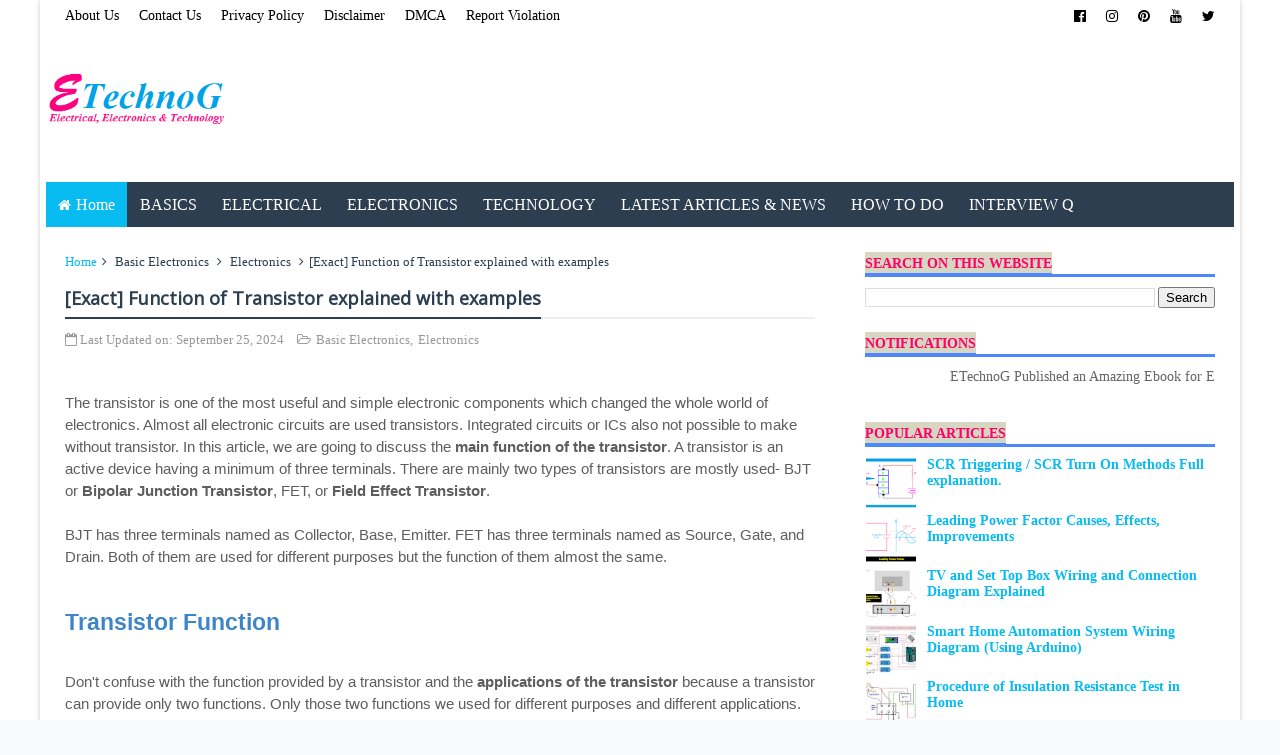

--- FILE ---
content_type: text/javascript; charset=UTF-8
request_url: https://www.etechnog.com/feeds/posts/default?alt=json-in-script&start-index=842&max-results=1&callback=random_posts
body_size: 3417
content:
// API callback
random_posts({"version":"1.0","encoding":"UTF-8","feed":{"xmlns":"http://www.w3.org/2005/Atom","xmlns$openSearch":"http://a9.com/-/spec/opensearchrss/1.0/","xmlns$blogger":"http://schemas.google.com/blogger/2008","xmlns$georss":"http://www.georss.org/georss","xmlns$gd":"http://schemas.google.com/g/2005","xmlns$thr":"http://purl.org/syndication/thread/1.0","id":{"$t":"tag:blogger.com,1999:blog-548365923902259284"},"updated":{"$t":"2025-12-20T10:30:00.111+05:30"},"category":[{"term":"Electrical"},{"term":"Electronics"},{"term":"Wiring Diagram"},{"term":"Electrical Connection"},{"term":"Basics"},{"term":"electrical protection"},{"term":"Technology"},{"term":"PinOut"},{"term":"Electrical Machine"},{"term":"Block Diagram"},{"term":"Pin Diagram"},{"term":"Circuit Diagram"},{"term":"Generators \u0026 Motors"},{"term":"Digital Electronics"},{"term":"Wirig Diagram"},{"term":"Examples"},{"term":"Computer"},{"term":"Basic Electronics"},{"term":"Calculators"},{"term":"Devices"},{"term":"Electrical Installation"},{"term":"ICs"},{"term":"How To Do"},{"term":"Automation"},{"term":"Electronics Project"},{"term":"Symbols"},{"term":"Integrated Circuits"},{"term":"Networking"},{"term":"Electrical Products"},{"term":"Learn with Diagram"},{"term":"Relay"},{"term":"Analog Electronics"},{"term":"Measurement"},{"term":"Telecommunication"},{"term":"Electrical Circuits"},{"term":"Power Electronics"},{"term":"Sensor"},{"term":"Sound System"},{"term":"Switch"},{"term":"Transformer"},{"term":"Capacitor"},{"term":"How It works"},{"term":"Motor Control"},{"term":"CarElectrical"},{"term":"Circuits"},{"term":"Arduino"},{"term":"Difference"},{"term":"Amplifier"},{"term":"Battery"},{"term":"Induction Motor"},{"term":"Connector"},{"term":"Lighting"},{"term":"Power Factor"},{"term":"Power Supply"},{"term":"Power System"},{"term":"CarElectronics"},{"term":"Electrical Faults"},{"term":"Audio System"},{"term":"PDF"},{"term":"Industrial Knowledge"},{"term":"Logic Gates"},{"term":"Motor Starter"},{"term":"Solar Power"},{"term":"Transistor"},{"term":"Appliances"},{"term":"Free Download"},{"term":"Jack"},{"term":"DJ System"},{"term":"HVAC System"},{"term":"Resistor"},{"term":"Safety"},{"term":"Contactor"},{"term":"Circuit Design"},{"term":"Conversion"},{"term":"PinOut Diagram"},{"term":"Port"},{"term":"Tips for Electrical Engineering"},{"term":"Circuit Breaker"},{"term":"Control System"},{"term":"Electronic Filter"},{"term":"Formula"},{"term":"RCCB"},{"term":"Fire Alarm System"},{"term":"Instruments"},{"term":"Logic Gate IC"},{"term":"Need to Know"},{"term":"BoatElectrical"},{"term":"Diode"},{"term":"Earthing"},{"term":"Microcontroller"},{"term":"Motor Protection"},{"term":"Tips for Electronics Engineering."},{"term":"Wireless Communication"},{"term":"Electrical Infographics"},{"term":"Electrical Load"},{"term":"Inductor"},{"term":"Magnetic Circuit"},{"term":"Microprocessor"},{"term":"Panel Meter"},{"term":"Printed Circuit Board"},{"term":"Silicon Controlled Rectifier"},{"term":"Testing"},{"term":"Working Principle"},{"term":"Air Conditioning"},{"term":"Electrical Tools"},{"term":"Electronic Components"},{"term":"Home Wiring"},{"term":"IC 555"},{"term":"Interview Question"},{"term":"Memory"},{"term":"PLC"},{"term":"Program"},{"term":"SSR"},{"term":"Solenoid"},{"term":"Timer"},{"term":"Wire \u0026 Cables"},{"term":"CCTV Camera"},{"term":"Electrical Drawing"},{"term":"Electrical Interview Question"},{"term":"Engineering Tools"},{"term":"Exams"},{"term":"Home Theater"},{"term":"Instrument Transformers"},{"term":"Insulator"},{"term":"LED"},{"term":"MCB Connection"},{"term":"Online Tools"},{"term":"Panel Board"},{"term":"Programming language"},{"term":"Railway Traction"},{"term":"Rectifier"},{"term":"Security"},{"term":"Semiconductor"},{"term":"Speaker"},{"term":"Synchronous Motor"},{"term":"Tips for Students"},{"term":"UPS"},{"term":"AV Technology"},{"term":"Alternator"},{"term":"Circuit Simulation"},{"term":"Current Divider"},{"term":"Current Transformer"},{"term":"Diagram"},{"term":"EBook"},{"term":"Education"},{"term":"Electric Bill"},{"term":"Electrical Appliances"},{"term":"Embedded System"},{"term":"Energy Consumption"},{"term":"Engineering"},{"term":"Free Softwares"},{"term":"Full Form"},{"term":"Fuse"},{"term":"Illumination"},{"term":"Internet"},{"term":"Inverter"},{"term":"Mobile"},{"term":"News"},{"term":"OverVoltage Protection"},{"term":"RCBO"},{"term":"Robotics"},{"term":"Smartphone"},{"term":"Softwares"},{"term":"System"},{"term":"Three Phase System"},{"term":"Thyristor"},{"term":"Tube Light"},{"term":"Undervoltage"},{"term":"Voltage Divider"},{"term":"bluetooth"}],"title":{"type":"text","$t":"ETechnoG - Electrical, Electronics, and Technology"},"subtitle":{"type":"html","$t":"ETechnoG tries to cover all the topics of Electrical, Electronics, and Technology. This blog is based on the main three powerful niches i.e. electrical engineering, electronics engineering, and technology. Here, you will get block diagrams, wiring diagrams, circuit diagrams, symbols, connection diagrams, examples, the latest technical news, working principles, and electronics project. People visit ETechnoG from USA, UK, Australia, India, Netherlands, Germany, China, Malaysia, Thailand, Singapore"},"link":[{"rel":"http://schemas.google.com/g/2005#feed","type":"application/atom+xml","href":"https:\/\/www.etechnog.com\/feeds\/posts\/default"},{"rel":"self","type":"application/atom+xml","href":"https:\/\/www.blogger.com\/feeds\/548365923902259284\/posts\/default?alt=json-in-script\u0026start-index=842\u0026max-results=1"},{"rel":"alternate","type":"text/html","href":"https:\/\/www.etechnog.com\/"},{"rel":"hub","href":"http://pubsubhubbub.appspot.com/"},{"rel":"previous","type":"application/atom+xml","href":"https:\/\/www.blogger.com\/feeds\/548365923902259284\/posts\/default?alt=json-in-script\u0026start-index=841\u0026max-results=1"},{"rel":"next","type":"application/atom+xml","href":"https:\/\/www.blogger.com\/feeds\/548365923902259284\/posts\/default?alt=json-in-script\u0026start-index=843\u0026max-results=1"}],"author":[{"name":{"$t":"Unknown"},"email":{"$t":"noreply@blogger.com"},"gd$image":{"rel":"http://schemas.google.com/g/2005#thumbnail","width":"16","height":"16","src":"https:\/\/img1.blogblog.com\/img\/b16-rounded.gif"}}],"generator":{"version":"7.00","uri":"http://www.blogger.com","$t":"Blogger"},"openSearch$totalResults":{"$t":"1140"},"openSearch$startIndex":{"$t":"842"},"openSearch$itemsPerPage":{"$t":"1"},"entry":[{"id":{"$t":"tag:blogger.com,1999:blog-548365923902259284.post-1892543444596495321"},"published":{"$t":"2020-01-18T20:21:00.000+05:30"},"updated":{"$t":"2024-09-30T19:34:59.419+05:30"},"category":[{"scheme":"http://www.blogger.com/atom/ns#","term":"Electrical"},{"scheme":"http://www.blogger.com/atom/ns#","term":"Power Factor"}],"title":{"type":"text","$t":"Leading Power Factor Causes, Effects, Improvements"},"content":{"type":"html","$t":"\u003Cdiv dir=\"ltr\" style=\"text-align: left;\" trbidi=\"on\"\u003E\u003Cbr \/\u003EPower Factor defines the phase difference between current and voltage in an electrical circuit. In DC circuits, there is no phase difference between voltage and current that's why DC has no power factor. But in the case of AC, the power factor is very important. Reactive devices such as inductors, and capacitors create a phase difference between voltage and current when AC supply is given.\u003Cbr \/\u003E\u003Cbr \/\u003EWhen there is no phase difference between voltage and current or in other words when voltage and current both are in the same phase, the power factor will be unity.\u003Cbr \/\u003EWhen the current lags behind the voltage, then the lagging power factor occurs.\u003Cbr \/\u003EWhen the current leads behind the voltage, then the leading power factor occurs.\u003Cbr \/\u003E\u003Cbr \/\u003E\u003Cbr \/\u003E\u003Ch2 style=\"text-align: left;\"\u003E\u003Cspan style=\"color: #3d85c6;\"\u003ELeading Power Factor\u003C\/span\u003E\u003C\/h2\u003E\u003Cbr \/\u003EIn an AC circuit, when the current leads behind the voltage and the system behaves as capacitive nature, then the power factor will be leading.\u003Cbr \/\u003E\u003Cbr \/\u003EHere you can see in the below figure, a pure capacitive load is connected to the AC supply. The current leads behind the voltage with the 90-degree angle. So it is an example of a leading power factor.\u003Cbr \/\u003E\u003Cbr \/\u003E\u003Cdiv class=\"separator\" style=\"clear: both; text-align: center;\"\u003E\u003Ca href=\"https:\/\/blogger.googleusercontent.com\/img\/b\/R29vZ2xl\/AVvXsEhbu428yGfpNAwn1zo_u5Bo1BfHur2nqC-DA28I1ykzu0LAMjuRhGlGG5LX6ZmYzTX5SdMS3X9iBcB0XNoD7N2XL-OtaJN8R_VIHTxIqBBzt406vY8GKa_PftBNeQ9epekPRXhJizq6hTQx\/s1600\/Leading+Power+Factor.png\" style=\"margin-left: 1em; margin-right: 1em;\"\u003E\u003Cimg alt=\"Leading Power Factor\" border=\"0\" data-original-height=\"478\" data-original-width=\"799\" height=\"382\" src=\"https:\/\/blogger.googleusercontent.com\/img\/b\/R29vZ2xl\/AVvXsEhbu428yGfpNAwn1zo_u5Bo1BfHur2nqC-DA28I1ykzu0LAMjuRhGlGG5LX6ZmYzTX5SdMS3X9iBcB0XNoD7N2XL-OtaJN8R_VIHTxIqBBzt406vY8GKa_PftBNeQ9epekPRXhJizq6hTQx\/s640\/Leading+Power+Factor.png\" title=\"Leading Power Factor\" width=\"640\" \/\u003E\u003C\/a\u003E\u003C\/div\u003E\u003Cbr \/\u003E\u003Cbr \/\u003E\u003Cdiv style=\"text-align: center;\"\u003E\u003Cb\u003E\u003Cspan style=\"color: magenta;\"\u003ERead Also:\u003C\/span\u003E\u003C\/b\u003E\u0026nbsp;\u003Ca href=\"https:\/\/www.etechnog.com\/2020\/01\/lagging-power-factor-causes-effects.html\"\u003ELagging Power Factor Causes, Effects, Improvements\u003C\/a\u003E\u003C\/div\u003E\u003Cbr \/\u003E\u003Ch2 style=\"text-align: left;\"\u003E\u003Cspan style=\"color: #3d85c6;\"\u003ECauses of Leading Power Factor\u003C\/span\u003E\u003C\/h2\u003E\u003Cbr \/\u003EWhen a pure capacitive or a capacitive load is connected to an AC supply then the leading power factor occurs.\u003Cbr \/\u003E\u003Cbr \/\u003EWhen a pure capacitive load(which does not have any resistance) is connected to an AC supply it does not take any active or real power. Only reactive power will flow in the circuit.\u003Cbr \/\u003E\u003Cbr \/\u003EWhen a normal capacitive load(which has some resistance) is connected to an AC supply, it consumes a few active or real power and at the same time, reactive power also flows in the circuit.\u003Cbr \/\u003E\u003Cbr \/\u003EIn a long-distance transmission line, two adjacent conductors create a capacitive effect which is why the leading power factor occurs. In this case, the shunt reactors(nothing but inductors) are used to improve the leading power factor in a long transmission line.\u003Cbr \/\u003E\u003Cbr \/\u003E\u003Cdiv style=\"text-align: center;\"\u003E\u003Cb\u003E\u003Cspan style=\"color: magenta;\"\u003ERead Also:\u003C\/span\u003E\u003C\/b\u003E\u0026nbsp;\u003Ca href=\"https:\/\/www.etechnog.com\/2020\/01\/zero-power-factor-causes-effects.html\"\u003EZero Power Factor Causes, Effects, Improvement\u003C\/a\u003E\u003C\/div\u003E\u003Cbr \/\u003E\u003Ch2 style=\"text-align: left;\"\u003E\u003Cspan style=\"color: #3d85c6;\"\u003EEffects of Leading Power Factor\u003C\/span\u003E\u003C\/h2\u003E\u003Cbr \/\u003EThe main harmful effect of the leading power factor is, that it creates a high voltage in the circuit which can affect the load as well as the power supply circuit.\u003Cbr \/\u003E\u003Cbr \/\u003ELeading power factors can damage the power source devices such as generators, alternators, etc because generators and alternators cannot withstand the leading power factor.\u003Cbr \/\u003E\u003Cbr \/\u003ELeading Power causes to increase the receiving end voltage than the sending end voltage in a transmission line.\u003Cbr \/\u003E\u003Cbr \/\u003E\u003Cdiv style=\"text-align: center;\"\u003E\u003Cb\u003E\u003Cspan style=\"color: magenta;\"\u003ERead Also:\u003C\/span\u003E\u003C\/b\u003E\u0026nbsp;\u003Ca href=\"https:\/\/www.etechnog.com\/2020\/01\/unity-power-factor-causes-advantages.html\"\u003EUnity Power Factor Causes, Advantages, Improvements\u003C\/a\u003E\u003C\/div\u003E\u003Cbr \/\u003E\u003Ch2 style=\"text-align: left;\"\u003E\u003Cspan style=\"color: #3d85c6;\"\u003ELeading Power Factor Improvement\u003C\/span\u003E\u003C\/h2\u003E\u003Cbr \/\u003EThe leading Power factor can be improved by installing an inductive load bank. Inductive load bank takes lagging power factor so it can be used for leading power factor improvement. Shunt Reactors are also used to improve the leading power factor.\u003Cbr \/\u003E\u003Cbr \/\u003E\u003Cdiv style=\"text-align: center;\"\u003E\u003Cb\u003E\u003Cspan style=\"color: magenta;\"\u003ERead Also:\u003C\/span\u003E\u003C\/b\u003E\u0026nbsp;\u003Ca href=\"https:\/\/www.etechnog.com\/2023\/04\/negative-power-factor-causes-effects.html\"\u003ENegative Power Factor Causes, Effects, Improvement\u003C\/a\u003E\u003C\/div\u003E\u003Cbr \/\u003E\u003Ci\u003EThank you for visiting the website. keep visiting for more updates.\u003C\/i\u003E\u003Cbr \/\u003E\u003Cbr \/\u003E\u003C\/div\u003E"},"link":[{"rel":"edit","type":"application/atom+xml","href":"https:\/\/www.blogger.com\/feeds\/548365923902259284\/posts\/default\/1892543444596495321"},{"rel":"self","type":"application/atom+xml","href":"https:\/\/www.blogger.com\/feeds\/548365923902259284\/posts\/default\/1892543444596495321"},{"rel":"alternate","type":"text/html","href":"https:\/\/www.etechnog.com\/2020\/01\/leading-power-factor-causes-effects.html","title":"Leading Power Factor Causes, Effects, Improvements"}],"author":[{"name":{"$t":"Unknown"},"email":{"$t":"noreply@blogger.com"},"gd$image":{"rel":"http://schemas.google.com/g/2005#thumbnail","width":"16","height":"16","src":"https:\/\/img1.blogblog.com\/img\/b16-rounded.gif"}}],"media$thumbnail":{"xmlns$media":"http://search.yahoo.com/mrss/","url":"https:\/\/blogger.googleusercontent.com\/img\/b\/R29vZ2xl\/AVvXsEhbu428yGfpNAwn1zo_u5Bo1BfHur2nqC-DA28I1ykzu0LAMjuRhGlGG5LX6ZmYzTX5SdMS3X9iBcB0XNoD7N2XL-OtaJN8R_VIHTxIqBBzt406vY8GKa_PftBNeQ9epekPRXhJizq6hTQx\/s72-c\/Leading+Power+Factor.png","height":"72","width":"72"}}]}});

--- FILE ---
content_type: text/javascript; charset=UTF-8
request_url: https://www.etechnog.com/feeds/posts/default?alt=json-in-script&start-index=1067&max-results=1&callback=random_posts
body_size: 5734
content:
// API callback
random_posts({"version":"1.0","encoding":"UTF-8","feed":{"xmlns":"http://www.w3.org/2005/Atom","xmlns$openSearch":"http://a9.com/-/spec/opensearchrss/1.0/","xmlns$blogger":"http://schemas.google.com/blogger/2008","xmlns$georss":"http://www.georss.org/georss","xmlns$gd":"http://schemas.google.com/g/2005","xmlns$thr":"http://purl.org/syndication/thread/1.0","id":{"$t":"tag:blogger.com,1999:blog-548365923902259284"},"updated":{"$t":"2025-12-20T10:30:00.111+05:30"},"category":[{"term":"Electrical"},{"term":"Electronics"},{"term":"Wiring Diagram"},{"term":"Electrical Connection"},{"term":"Basics"},{"term":"electrical protection"},{"term":"Technology"},{"term":"PinOut"},{"term":"Electrical Machine"},{"term":"Block Diagram"},{"term":"Pin Diagram"},{"term":"Circuit Diagram"},{"term":"Generators \u0026 Motors"},{"term":"Digital Electronics"},{"term":"Wirig Diagram"},{"term":"Examples"},{"term":"Computer"},{"term":"Basic Electronics"},{"term":"Calculators"},{"term":"Devices"},{"term":"Electrical Installation"},{"term":"ICs"},{"term":"How To Do"},{"term":"Automation"},{"term":"Electronics Project"},{"term":"Symbols"},{"term":"Integrated Circuits"},{"term":"Networking"},{"term":"Electrical Products"},{"term":"Learn with Diagram"},{"term":"Relay"},{"term":"Analog Electronics"},{"term":"Measurement"},{"term":"Telecommunication"},{"term":"Electrical Circuits"},{"term":"Power Electronics"},{"term":"Sensor"},{"term":"Sound System"},{"term":"Switch"},{"term":"Transformer"},{"term":"Capacitor"},{"term":"How It works"},{"term":"Motor Control"},{"term":"CarElectrical"},{"term":"Circuits"},{"term":"Arduino"},{"term":"Difference"},{"term":"Amplifier"},{"term":"Battery"},{"term":"Induction Motor"},{"term":"Connector"},{"term":"Lighting"},{"term":"Power Factor"},{"term":"Power Supply"},{"term":"Power System"},{"term":"CarElectronics"},{"term":"Electrical Faults"},{"term":"Audio System"},{"term":"PDF"},{"term":"Industrial Knowledge"},{"term":"Logic Gates"},{"term":"Motor Starter"},{"term":"Solar Power"},{"term":"Transistor"},{"term":"Appliances"},{"term":"Free Download"},{"term":"Jack"},{"term":"DJ System"},{"term":"HVAC System"},{"term":"Resistor"},{"term":"Safety"},{"term":"Contactor"},{"term":"Circuit Design"},{"term":"Conversion"},{"term":"PinOut Diagram"},{"term":"Port"},{"term":"Tips for Electrical Engineering"},{"term":"Circuit Breaker"},{"term":"Control System"},{"term":"Electronic Filter"},{"term":"Formula"},{"term":"RCCB"},{"term":"Fire Alarm System"},{"term":"Instruments"},{"term":"Logic Gate IC"},{"term":"Need to Know"},{"term":"BoatElectrical"},{"term":"Diode"},{"term":"Earthing"},{"term":"Microcontroller"},{"term":"Motor Protection"},{"term":"Tips for Electronics Engineering."},{"term":"Wireless Communication"},{"term":"Electrical Infographics"},{"term":"Electrical Load"},{"term":"Inductor"},{"term":"Magnetic Circuit"},{"term":"Microprocessor"},{"term":"Panel Meter"},{"term":"Printed Circuit Board"},{"term":"Silicon Controlled Rectifier"},{"term":"Testing"},{"term":"Working Principle"},{"term":"Air Conditioning"},{"term":"Electrical Tools"},{"term":"Electronic Components"},{"term":"Home Wiring"},{"term":"IC 555"},{"term":"Interview Question"},{"term":"Memory"},{"term":"PLC"},{"term":"Program"},{"term":"SSR"},{"term":"Solenoid"},{"term":"Timer"},{"term":"Wire \u0026 Cables"},{"term":"CCTV Camera"},{"term":"Electrical Drawing"},{"term":"Electrical Interview Question"},{"term":"Engineering Tools"},{"term":"Exams"},{"term":"Home Theater"},{"term":"Instrument Transformers"},{"term":"Insulator"},{"term":"LED"},{"term":"MCB Connection"},{"term":"Online Tools"},{"term":"Panel Board"},{"term":"Programming language"},{"term":"Railway Traction"},{"term":"Rectifier"},{"term":"Security"},{"term":"Semiconductor"},{"term":"Speaker"},{"term":"Synchronous Motor"},{"term":"Tips for Students"},{"term":"UPS"},{"term":"AV Technology"},{"term":"Alternator"},{"term":"Circuit Simulation"},{"term":"Current Divider"},{"term":"Current Transformer"},{"term":"Diagram"},{"term":"EBook"},{"term":"Education"},{"term":"Electric Bill"},{"term":"Electrical Appliances"},{"term":"Embedded System"},{"term":"Energy Consumption"},{"term":"Engineering"},{"term":"Free Softwares"},{"term":"Full Form"},{"term":"Fuse"},{"term":"Illumination"},{"term":"Internet"},{"term":"Inverter"},{"term":"Mobile"},{"term":"News"},{"term":"OverVoltage Protection"},{"term":"RCBO"},{"term":"Robotics"},{"term":"Smartphone"},{"term":"Softwares"},{"term":"System"},{"term":"Three Phase System"},{"term":"Thyristor"},{"term":"Tube Light"},{"term":"Undervoltage"},{"term":"Voltage Divider"},{"term":"bluetooth"}],"title":{"type":"text","$t":"ETechnoG - Electrical, Electronics, and Technology"},"subtitle":{"type":"html","$t":"ETechnoG tries to cover all the topics of Electrical, Electronics, and Technology. This blog is based on the main three powerful niches i.e. electrical engineering, electronics engineering, and technology. Here, you will get block diagrams, wiring diagrams, circuit diagrams, symbols, connection diagrams, examples, the latest technical news, working principles, and electronics project. People visit ETechnoG from USA, UK, Australia, India, Netherlands, Germany, China, Malaysia, Thailand, Singapore"},"link":[{"rel":"http://schemas.google.com/g/2005#feed","type":"application/atom+xml","href":"https:\/\/www.etechnog.com\/feeds\/posts\/default"},{"rel":"self","type":"application/atom+xml","href":"https:\/\/www.blogger.com\/feeds\/548365923902259284\/posts\/default?alt=json-in-script\u0026start-index=1067\u0026max-results=1"},{"rel":"alternate","type":"text/html","href":"https:\/\/www.etechnog.com\/"},{"rel":"hub","href":"http://pubsubhubbub.appspot.com/"},{"rel":"previous","type":"application/atom+xml","href":"https:\/\/www.blogger.com\/feeds\/548365923902259284\/posts\/default?alt=json-in-script\u0026start-index=1066\u0026max-results=1"},{"rel":"next","type":"application/atom+xml","href":"https:\/\/www.blogger.com\/feeds\/548365923902259284\/posts\/default?alt=json-in-script\u0026start-index=1068\u0026max-results=1"}],"author":[{"name":{"$t":"Unknown"},"email":{"$t":"noreply@blogger.com"},"gd$image":{"rel":"http://schemas.google.com/g/2005#thumbnail","width":"16","height":"16","src":"https:\/\/img1.blogblog.com\/img\/b16-rounded.gif"}}],"generator":{"version":"7.00","uri":"http://www.blogger.com","$t":"Blogger"},"openSearch$totalResults":{"$t":"1140"},"openSearch$startIndex":{"$t":"1067"},"openSearch$itemsPerPage":{"$t":"1"},"entry":[{"id":{"$t":"tag:blogger.com,1999:blog-548365923902259284.post-4726612411785021351"},"published":{"$t":"2018-12-23T11:27:00.000+05:30"},"updated":{"$t":"2024-11-13T19:52:27.018+05:30"},"category":[{"scheme":"http://www.blogger.com/atom/ns#","term":"Electronics"},{"scheme":"http://www.blogger.com/atom/ns#","term":"Power Electronics"},{"scheme":"http://www.blogger.com/atom/ns#","term":"Silicon Controlled Rectifier"}],"title":{"type":"text","$t":"SCR Triggering \/ SCR Turn On Methods Full explanation."},"content":{"type":"html","$t":"\u003Cdiv dir=\"ltr\" style=\"text-align: left;\" trbidi=\"on\"\u003E\u003Ch2 style=\"text-align: center;\"\u003E\u003Cspan style=\"color: #3d85c6; font-family: inherit; font-size: x-large;\"\u003ESCR Triggering \/ SCR Turn On Method\u003C\/span\u003E\u003C\/h2\u003E\u003Cdiv class=\"separator\" style=\"clear: both; text-align: center;\"\u003E\u003Ca href=\"https:\/\/blogger.googleusercontent.com\/img\/b\/R29vZ2xl\/AVvXsEioqtj3n-EQj8gLMpn2XU-__DREK-xM1tdrDzfEZLJvp5sY8AddnQjkWmbIXY-ND9NM5J1et4rsopNfupexgvSyCN0bfwHn-nLsJS0HipNPD4_nY0SapzqJQjOlraHKuVKihBYS0eHFBXKP\/s1600\/SCR+Triggering+or+SCR+Turn+On+Methods.png\" style=\"margin-left: 1em; margin-right: 1em;\"\u003E\u003Cspan style=\"font-family: inherit;\"\u003E\u003Cimg alt=\"SCR Triggering \/ SCR Turn On Methods Full explanation\" border=\"0\" data-original-height=\"704\" data-original-width=\"1600\" height=\"280\" src=\"https:\/\/blogger.googleusercontent.com\/img\/b\/R29vZ2xl\/AVvXsEioqtj3n-EQj8gLMpn2XU-__DREK-xM1tdrDzfEZLJvp5sY8AddnQjkWmbIXY-ND9NM5J1et4rsopNfupexgvSyCN0bfwHn-nLsJS0HipNPD4_nY0SapzqJQjOlraHKuVKihBYS0eHFBXKP\/s640\/SCR+Triggering+or+SCR+Turn+On+Methods.png\" title=\"SCR Triggering \/ SCR Turn On Methods Full explanation\" width=\"640\" \/\u003E\u003C\/span\u003E\u003C\/a\u003E\u003C\/div\u003E\u003Cspan style=\"font-family: inherit;\"\u003E\u003Cbr \/\u003E\u003Cbr \/\u003E\u003Cspan face=\"\u0026quot;verdana\u0026quot; , sans-serif\"\u003ESCR is a unidirectional, reverse-blocking semiconductor device. Today we are going to learn \u003Cb\u003ESCR Triggering Methods\u003C\/b\u003E or you can say \u003Cb\u003ESCR Turn On Methods\u003C\/b\u003E. Because we already know that SCR cannot conduct current in forward condition until we manually turn it on.\u003C\/span\u003E\u003Cbr \/\u003E\u003Cbr \/\u003E\u003Cbr \/\u003E\u003C\/span\u003E\u003Ch3 style=\"text-align: left;\"\u003E\u003Cspan style=\"color: #3d85c6; font-family: inherit;\"\u003EWhat is SCR Triggering?\u003C\/span\u003E\u003C\/h3\u003E\u003Cspan style=\"font-family: inherit;\"\u003E\u003Cspan face=\"\u0026quot;verdana\u0026quot; , sans-serif\"\u003EThe process of switching the SCR from the OFF state to the ON state is called \u003Cb\u003ESCR Triggering\u003C\/b\u003E. That means the Turn\u0026nbsp;ON of SCR is also known as SCR Triggering.\u003C\/span\u003E\u003Cbr \/\u003E\u003Cspan face=\"\u0026quot;verdana\u0026quot; , sans-serif\"\u003EIn other words, we can say the process of switching the SCR from a forward blocking state to a forward conduction state is called SCR Triggering.\u003C\/span\u003E\u003C\/span\u003E\u003C\/div\u003E\u003Cdiv dir=\"ltr\" style=\"text-align: left;\" trbidi=\"on\"\u003E\u003Cspan style=\"font-family: inherit;\"\u003E\u003Cbr \/\u003E\u003C\/span\u003E\u003C\/div\u003E\u003Cdiv dir=\"ltr\" style=\"text-align: left;\" trbidi=\"on\"\u003E\u003Cspan style=\"font-family: inherit;\"\u003EBasically, the SCR acts as a switch that allows or blocks the flow of electrical current in a circuit. By triggering the SCR, the switch can be turned on, enabling current to flow from the anode to the cathode. This switching function is essential for applications where precise timing and control of current flow are required. For example, SCR is used as a power control device in various applications, including motor control, lighting control, heating systems, and voltage regulation. By triggering the SCR, the conduction of current can be initiated and controlled. This allows for precise control over those devices.\u003Cbr \/\u003E\u003Cbr \/\u003E\u003Cbr \/\u003E\u003C\/span\u003E\u003Ch3 style=\"text-align: left;\"\u003E\u003Cspan style=\"color: #3d85c6; font-family: inherit;\"\u003EMethods of SCR Triggering:\u003C\/span\u003E\u003C\/h3\u003E\u003Cspan style=\"font-family: inherit;\"\u003E\u003Cspan face=\"\u0026quot;verdana\u0026quot; , sans-serif\"\u003EThere are many methods of SCR turning on or triggering. The methods of SCR triggering are,\u003C\/span\u003E\u003Cbr \/\u003E\u003C\/span\u003E\u003Col style=\"text-align: left;\"\u003E\u003Cli\u003E\u003Cspan style=\"font-family: inherit;\"\u003EThermal or Temperature Triggering\u003C\/span\u003E\u003C\/li\u003E\u003Cli\u003E\u003Cspan style=\"font-family: inherit;\"\u003ERadiation or Light Triggering\u003C\/span\u003E\u003C\/li\u003E\u003Cli\u003E\u003Cspan style=\"font-family: inherit;\"\u003EVoltage Triggering or Breakover Voltage Turn On\u003C\/span\u003E\u003C\/li\u003E\u003Cli\u003E\u003Cspan style=\"font-family: inherit;\"\u003Edv\/dt\u0026nbsp;triggering\u003C\/span\u003E\u003C\/li\u003E\u003Cli\u003E\u003Cspan style=\"font-family: inherit;\"\u003EGate Triggering\u003C\/span\u003E\u003C\/li\u003E\u003C\/ol\u003E\u003Cdiv\u003E\u003Ch3 style=\"text-align: left;\"\u003E\u003Cspan style=\"color: #3d85c6; font-family: inherit;\"\u003E\u003Cbr \/\u003E\u003C\/span\u003E\u003C\/h3\u003E\u003Ch3 style=\"text-align: left;\"\u003E\u003Cspan style=\"color: #3d85c6; font-family: inherit;\"\u003EWhat is the Thermal or Temperature Triggering of SCR?\u003C\/span\u003E\u003C\/h3\u003E\u003C\/div\u003E\u003Cdiv\u003E\u003Cspan style=\"font-family: inherit;\"\u003E\u003Cspan face=\"\u0026quot;verdana\u0026quot; , sans-serif\"\u003EWe already know that when the anode of the SCR is positive with respect to the cathode the junctions J1 and J2 will be the forward bias and J2 will be the reverse bias. So a small amount of reverse leakage current will flow across junction J2.\u0026nbsp;\u003C\/span\u003E\u003Cbr \/\u003E\u003Cspan face=\"\u0026quot;verdana\u0026quot; , sans-serif\"\u003E\u003Cbr \/\u003E\u003C\/span\u003E \u003Cspan face=\"\u0026quot;verdana\u0026quot; , sans-serif\"\u003EAs the leakage current depends on the temperature of the junction, in fact,\u0026nbsp;it is directly proportional to the junction temperature. So when the reverse leakage current flow through the junction the temperature will increase which further increases the flow of current. So when the value of the current increases greater than the \u003Cb\u003ELatching Current\u003C\/b\u003E the SCR will be Turn ON.\u003C\/span\u003E\u003C\/span\u003E\u003C\/div\u003E\u003Cdiv\u003E\u003Cspan style=\"font-family: inherit;\"\u003E\u003Cbr \/\u003E\u003C\/span\u003E\u003C\/div\u003E\u003Cdiv\u003E\u003Cspan style=\"font-family: inherit;\"\u003EThermal triggering is commonly used in applications such as motor protection, where the SCR is used in motor control circuits. If the motor or the SCR experiences excessive temperature rise, the thermal triggering mechanism can shut off the SCR, protecting the motor from damage. It is also used in some high-power applications where thermal protection is crucial, such as in power electronics systems or industrial heating systems.\u003C\/span\u003E\u003C\/div\u003E\u003Cdiv\u003E\u003Cspan style=\"font-family: inherit;\"\u003E\u003Cbr \/\u003E\u003Cbr \/\u003E\u003C\/span\u003E\u003C\/div\u003E\u003Cdiv\u003E\u003Ch3 style=\"text-align: left;\"\u003E\u003Cspan style=\"color: #3d85c6; font-family: inherit;\"\u003EWhat is the Radiation or Light Triggering of SCR?\u003C\/span\u003E\u003C\/h3\u003E\u003C\/div\u003E\u003Cdiv\u003E\u003Cspan style=\"font-family: inherit;\"\u003EIf a beam of light is applied to the junction of the SCR it can produce sufficient energy to break the electron-hole pairs in the semiconductor and the SCR will get Turn ON.\u0026nbsp;\u003C\/span\u003E\u003Cbr \/\u003E\u003Cspan style=\"font-family: inherit;\"\u003E\u003Cbr \/\u003E\u003C\/span\u003E\u003Cspan face=\"\u0026quot;verdana\u0026quot; , sans-serif\"\u003ELight triggering enables fast switching of SCRs. By using a light source with a short duration and high intensity, the SCR can be triggered quickly, allowing for high-speed switching applications.\u0026nbsp;\u003Cspan style=\"font-family: inherit;\"\u003ESo when the intensity of the applied light is increased more than a nominal value the SCR\u0026nbsp;starts conducting. It is not an easy process which is why it is used rarely. This triggering is mainly used in \u003C\/span\u003E\u003Ca href=\"https:\/\/en.wikipedia.org\/wiki\/High-voltage_direct_current\" rel=\"\" style=\"font-family: inherit;\" target=\"_blank\"\u003EHVDC\u003C\/a\u003E\u003Cspan style=\"font-family: inherit;\"\u003E Transmission Lines,\u0026nbsp;\u003C\/span\u003E\u003C\/span\u003Epulse power systems, pulsed lasers, or high-frequency inverters.\u003Cbr \/\u003E\u003Cbr \/\u003E\u003Cbr \/\u003E\u003Cbr \/\u003E\u003Cdiv class=\"separator\" style=\"clear: both; text-align: center;\"\u003E\u003Ca href=\"https:\/\/blogger.googleusercontent.com\/img\/b\/R29vZ2xl\/AVvXsEhxa95RwWIVxe1A-oA5Ldayb7d-n9JigbaIA8OBh2N2YfpBmcgnBvq2C87SADKG3TtcZH3neBc8Gy_1Se3gaKp5dOUjx_Y31LCEFWpiHdHAU_OaT4rfSsySWtn2nSjmg4OdkLjPSmBVzXjv\/s1600\/Radiation+or+Light+Triggering+of+scr.png\" style=\"margin-left: 1em; margin-right: 1em;\"\u003E\u003Cspan style=\"font-family: inherit;\"\u003E\u003Cimg alt=\"Radiation or Light Triggering of SCR, SCR Triggering Methods, SCR Turn On Methods\" border=\"0\" data-original-height=\"630\" data-original-width=\"1200\" height=\"336\" src=\"https:\/\/blogger.googleusercontent.com\/img\/b\/R29vZ2xl\/AVvXsEhxa95RwWIVxe1A-oA5Ldayb7d-n9JigbaIA8OBh2N2YfpBmcgnBvq2C87SADKG3TtcZH3neBc8Gy_1Se3gaKp5dOUjx_Y31LCEFWpiHdHAU_OaT4rfSsySWtn2nSjmg4OdkLjPSmBVzXjv\/s640\/Radiation+or+Light+Triggering+of+scr.png\" title=\"Radiation or Light Triggering of SCR\" width=\"640\" \/\u003E\u003C\/span\u003E\u003C\/a\u003E\u003C\/div\u003E\u003Cspan style=\"font-family: inherit;\"\u003E\u003Cbr \/\u003E\u003Cbr \/\u003E\u003C\/span\u003E\u003Cdiv style=\"text-align: center;\"\u003E  \u003C\/div\u003E\u003Cspan style=\"font-family: inherit;\"\u003E\u003Cbr \/\u003E\u003C\/span\u003E\u003Ch3 style=\"text-align: left;\"\u003E\u003Cspan style=\"color: #3d85c6; font-family: inherit;\"\u003EWhat is the Voltage Triggering or Breakover Voltage Turn On of SCR?\u003C\/span\u003E\u003C\/h3\u003E\u003Cspan style=\"font-family: inherit;\"\u003E\u003Cbr \/\u003E\u003Cspan face=\"\u0026quot;verdana\u0026quot; , sans-serif\"\u003EIn forward condition, the junction J1 and J3 are forward biased and the junction J2 is reverse biased. So if we add an additional voltage greater than the normal rated forward voltage across the SCR the Junction J2 will go to avalanche breakdown.\u0026nbsp;\u003C\/span\u003E\u003Cbr \/\u003E\u003Cspan face=\"\u0026quot;verdana\u0026quot; , sans-serif\"\u003E\u003Cbr \/\u003E\u003C\/span\u003E \u003Cspan face=\"\u0026quot;verdana\u0026quot; , sans-serif\"\u003ESo the current will start flowing through junction J2. And also the current\u0026nbsp;will flow through the whole SCR. This additional applied voltage is known as \u003Cb\u003EBreakover Voltage\u003C\/b\u003E. Remember that in this case, the anode current would be limited by only the external load impedance.\u003C\/span\u003E\u003Cbr \/\u003E\u003Cbr \/\u003E\u003Cbr \/\u003E\u003Cbr \/\u003E\u003C\/span\u003E\u003Cdiv class=\"separator\" style=\"clear: both; text-align: center;\"\u003E\u003Ca href=\"https:\/\/blogger.googleusercontent.com\/img\/b\/R29vZ2xl\/AVvXsEgHgGncH_ozZOwvrOuZr0M_lr3yjMv2vsMGy58-2Dex9swI8Et0w7yRjZDWqdAio897c6hXfpursfA70lfJRjfKD1Y21bNv3HBisMlEVYrLnkwwC9fRHq1F-nw5iMeUedAcZDeXbOTyJKcR\/s1600\/voltage+triggering+of+scr.png\" style=\"margin-left: 1em; margin-right: 1em;\"\u003E\u003Cspan style=\"font-family: inherit;\"\u003E\u003Cimg alt=\"Voltage Triggering or Breakover Voltage Turn On of SCR, SCR Triggering Methods, SCR Turn On Methods\" border=\"0\" data-original-height=\"573\" data-original-width=\"1145\" height=\"320\" src=\"https:\/\/blogger.googleusercontent.com\/img\/b\/R29vZ2xl\/AVvXsEgHgGncH_ozZOwvrOuZr0M_lr3yjMv2vsMGy58-2Dex9swI8Et0w7yRjZDWqdAio897c6hXfpursfA70lfJRjfKD1Y21bNv3HBisMlEVYrLnkwwC9fRHq1F-nw5iMeUedAcZDeXbOTyJKcR\/s640\/voltage+triggering+of+scr.png\" title=\"Voltage Triggering or Breakover Voltage Turn On of SCR\" width=\"640\" \/\u003E\u003C\/span\u003E\u003C\/a\u003E\u003C\/div\u003E\u003Cspan style=\"font-family: inherit;\"\u003E\u003Cbr \/\u003E\u003Cbr \/\u003E\u003Cbr \/\u003E  \u003Cbr \/\u003E\u003Cbr \/\u003E\u003Cbr \/\u003E\u003C\/span\u003E\u003Ch3 style=\"text-align: left;\"\u003E\u003Cspan style=\"color: #3d85c6; font-family: inherit;\"\u003EWhat is the dv\/dt\u0026nbsp;triggering of SCR?\u003C\/span\u003E\u003C\/h3\u003E\u003Cspan style=\"font-family: inherit;\"\u003E\u003Cspan face=\"\u0026quot;verdana\u0026quot; , sans-serif\"\u003E\u0026nbsp;We know that in\u0026nbsp;forward\u0026nbsp;condition\u0026nbsp;the junction J1 and J3 are forward biased and the junction J2 is reverse biased. So we can assume that there is a capacitance will produce in the SCR whose junction J2 act as a dielectric medium and the upper portion of the junction J2 is connected to the positive voltage and the lower portion to the negative\u0026nbsp;voltage.\u0026nbsp;\u003C\/span\u003E\u003Cbr \/\u003E\u003Cspan face=\"\u0026quot;verdana\u0026quot; , sans-serif\"\u003E\u003Cbr \/\u003E\u003C\/span\u003E \u003Cspan face=\"\u0026quot;verdana\u0026quot; , sans-serif\"\u003EIn this situation, if we increase the rate of change in forward anode-cathode voltage a transient gate current will produce(even if the gate terminal is open) which can turn on the SCR.\u003C\/span\u003E\u003Cbr \/\u003E\u003Cspan face=\"\u0026quot;verdana\u0026quot; , sans-serif\"\u003EAs in this method, we create a change in the voltage with respect to the time it is called dv\/dt triggering.\u003C\/span\u003E\u003Cbr \/\u003E\u003Cbr \/\u003E\u003Cbr \/\u003E\u003C\/span\u003E\u003Ch3 style=\"text-align: left;\"\u003E\u003Cspan style=\"color: #3d85c6; font-family: inherit;\"\u003EWhat is the Gate triggering of SCR?\u003C\/span\u003E\u003C\/h3\u003E\u003Cspan style=\"font-family: inherit;\"\u003E\u003Cspan face=\"\u0026quot;verdana\u0026quot; , sans-serif\"\u003EThe process of addition of minority carriers into the gate region through the gate electrode to switch on the SCR is known as \u003Cb\u003EGate Triggering\u003C\/b\u003E.\u003C\/span\u003E\u003Cbr \/\u003E\u003Cspan face=\"\u0026quot;verdana\u0026quot; , sans-serif\"\u003EIf we apply a positive voltage to the gate with respect to the cathode a current will flow through the gate terminal and if the gate current is large enough the SCR will switch ON.\u003C\/span\u003E\u003Cbr \/\u003E\u003Cbr \/\u003E\u003C\/span\u003E\u003Cdiv style=\"text-align: center;\"\u003E  \u003C\/div\u003E\u003Cspan style=\"font-family: inherit;\"\u003E\u003Cbr \/\u003E\u003C\/span\u003E\u003Cdiv class=\"separator\" style=\"clear: both; text-align: center;\"\u003E\u003Ca href=\"https:\/\/blogger.googleusercontent.com\/img\/b\/R29vZ2xl\/AVvXsEjhjiTyvqqChTgjM8aV8dvk5YGSUJHskecTFx3CVtW_I1cEaPX7_fud2e0gE_6iDjx4xCkcvHhlwwttijBo3kqTsJYaxnZOBEqVKVbef7mFWxJdCMHZBbjwD-312LQr0a-NxWGPyS2RYiNn\/s1600\/gate+triggering+of+scr.png\" style=\"margin-left: 1em; margin-right: 1em;\"\u003E\u003Cspan style=\"font-family: inherit;\"\u003E\u003Cimg alt=\"Gate triggering of SCR, SCR Triggering Methods, SCR Turn On Methods\" border=\"0\" data-original-height=\"570\" data-original-width=\"1124\" height=\"324\" src=\"https:\/\/blogger.googleusercontent.com\/img\/b\/R29vZ2xl\/AVvXsEjhjiTyvqqChTgjM8aV8dvk5YGSUJHskecTFx3CVtW_I1cEaPX7_fud2e0gE_6iDjx4xCkcvHhlwwttijBo3kqTsJYaxnZOBEqVKVbef7mFWxJdCMHZBbjwD-312LQr0a-NxWGPyS2RYiNn\/s640\/gate+triggering+of+scr.png\" title=\"Gate triggering of SCR\" width=\"640\" \/\u003E\u003C\/span\u003E\u003C\/a\u003E\u003C\/div\u003E\u003Cspan style=\"font-family: inherit;\"\u003E\u003Cbr \/\u003E\u003Cbr \/\u003E\u003C\/span\u003E\u003Ch3 style=\"text-align: left;\"\u003E\u003Cspan style=\"color: #3d85c6; font-family: inherit;\"\u003EVarious methods of Gate triggering of SCR:\u003C\/span\u003E\u003C\/h3\u003E\u003Col style=\"text-align: left;\"\u003E\u003Cli\u003E\u003Cspan style=\"font-family: inherit;\"\u003ETriggering by a DC Gate Signal\u003C\/span\u003E\u003C\/li\u003E\u003Cli\u003E\u003Cspan style=\"font-family: inherit;\"\u003ETriggering by an AC Gate Signal\u003C\/span\u003E\u003C\/li\u003E\u003Cli\u003E\u003Cspan style=\"font-family: inherit;\"\u003ETriggering by a Pulsed Gate Signal\u003C\/span\u003E\u003C\/li\u003E\u003C\/ol\u003E\u003Cspan style=\"font-family: inherit;\"\u003E\u003Cbr \/\u003E\u003Cbr \/\u003E\u003Cb\u003E\u003Cspan style=\"color: #ff00fe;\"\u003ERead More:\u003C\/span\u003E\u003C\/b\u003E\u003Cbr \/\u003E\u003C\/span\u003E\u003Cul style=\"text-align: left;\"\u003E\u003Cli\u003E\u003Cspan face=\"\u0026quot;helvetica neue\u0026quot; , \u0026quot;arial\u0026quot; , \u0026quot;helvetica\u0026quot; , sans-serif\" style=\"font-size: 13pt;\"\u003E\u003Ca href=\"https:\/\/www.etechnog.com\/2019\/03\/explained-applications-and-advantages.html\"\u003E[Explained] Applications and Advantages of SCR\u003C\/a\u003E\u003C\/span\u003E\u003C\/li\u003E\u003Cli\u003E\u003Cspan face=\"\u0026quot;helvetica neue\u0026quot; , \u0026quot;arial\u0026quot; , \u0026quot;helvetica\u0026quot; , sans-serif\" style=\"font-size: 13pt;\"\u003E\u003Ca href=\"https:\/\/www.etechnog.com\/2019\/02\/main-purpose-of-using-freewheeling-or.html\"\u003E[Main Purpose] of using Freewheeling or Flyback Diode\u003C\/a\u003E\u003C\/span\u003E\u003C\/li\u003E\u003Cli\u003E\u003Ca href=\"https:\/\/www.etechnog.com\/2019\/03\/actual-difference-between-scr-and-triac.html\"\u003EActual Difference between SCR and TRIAC Explained\u003C\/a\u003E\u003C\/li\u003E\u003Cli\u003E\u003Cspan face=\"\u0026quot;helvetica neue\u0026quot; , \u0026quot;arial\u0026quot; , \u0026quot;helvetica\u0026quot; , sans-serif\" style=\"font-size: 13pt;\"\u003E\u003Ca href=\"https:\/\/www.etechnog.com\/2018\/10\/what-is-silicon-controlled-rectifierscr.html\"\u003EWhat is Silicon Controlled Rectifier(SCR), Construction, symbol, Working, Application\u003C\/a\u003E\u003C\/span\u003E\u003C\/li\u003E\u003Cli\u003E\u003Cspan face=\"\u0026quot;helvetica neue\u0026quot; , \u0026quot;arial\u0026quot; , \u0026quot;helvetica\u0026quot; , sans-serif\" style=\"font-size: 13pt;\"\u003E\u003Ca href=\"https:\/\/www.etechnog.com\/2019\/01\/what-is-diode-types-symbols-and.html\"\u003EWhat is Diode? Types, Symbols and Applications of Diode\u003C\/a\u003E\u003C\/span\u003E\u003C\/li\u003E\u003C\/ul\u003E\u003C\/div\u003E\u003Cspan style=\"font-family: inherit;\"\u003E\u003Ci\u003EThank you for visiting the website. keep visiting for more updates.\u003C\/i\u003E\u003C\/span\u003E\u003C\/div\u003E\u003Cdiv dir=\"ltr\" style=\"text-align: left;\" trbidi=\"on\"\u003E\u003Cspan face=\"\u0026quot;verdana\u0026quot; , sans-serif\"\u003E\u003Cbr \/\u003E\u003C\/span\u003E\u003C\/div\u003E\u003Cdiv id=\"gtx-trans\" style=\"left: 34px; position: absolute; top: 3695.12px;\"\u003E\u003Cdiv class=\"gtx-trans-icon\"\u003E\u003C\/div\u003E\u003C\/div\u003E"},"link":[{"rel":"edit","type":"application/atom+xml","href":"https:\/\/www.blogger.com\/feeds\/548365923902259284\/posts\/default\/4726612411785021351"},{"rel":"self","type":"application/atom+xml","href":"https:\/\/www.blogger.com\/feeds\/548365923902259284\/posts\/default\/4726612411785021351"},{"rel":"alternate","type":"text/html","href":"https:\/\/www.etechnog.com\/2018\/12\/scr-triggering-scr-turn-on-methods-full.html","title":"SCR Triggering \/ SCR Turn On Methods Full explanation."}],"author":[{"name":{"$t":"Unknown"},"email":{"$t":"noreply@blogger.com"},"gd$image":{"rel":"http://schemas.google.com/g/2005#thumbnail","width":"16","height":"16","src":"https:\/\/img1.blogblog.com\/img\/b16-rounded.gif"}}],"media$thumbnail":{"xmlns$media":"http://search.yahoo.com/mrss/","url":"https:\/\/blogger.googleusercontent.com\/img\/b\/R29vZ2xl\/AVvXsEioqtj3n-EQj8gLMpn2XU-__DREK-xM1tdrDzfEZLJvp5sY8AddnQjkWmbIXY-ND9NM5J1et4rsopNfupexgvSyCN0bfwHn-nLsJS0HipNPD4_nY0SapzqJQjOlraHKuVKihBYS0eHFBXKP\/s72-c\/SCR+Triggering+or+SCR+Turn+On+Methods.png","height":"72","width":"72"}}]}});

--- FILE ---
content_type: text/javascript; charset=UTF-8
request_url: https://www.etechnog.com/feeds/posts/default?alt=json-in-script&start-index=643&max-results=1&callback=random_posts
body_size: 5542
content:
// API callback
random_posts({"version":"1.0","encoding":"UTF-8","feed":{"xmlns":"http://www.w3.org/2005/Atom","xmlns$openSearch":"http://a9.com/-/spec/opensearchrss/1.0/","xmlns$blogger":"http://schemas.google.com/blogger/2008","xmlns$georss":"http://www.georss.org/georss","xmlns$gd":"http://schemas.google.com/g/2005","xmlns$thr":"http://purl.org/syndication/thread/1.0","id":{"$t":"tag:blogger.com,1999:blog-548365923902259284"},"updated":{"$t":"2025-12-20T10:30:00.111+05:30"},"category":[{"term":"Electrical"},{"term":"Electronics"},{"term":"Wiring Diagram"},{"term":"Electrical Connection"},{"term":"Basics"},{"term":"electrical protection"},{"term":"Technology"},{"term":"PinOut"},{"term":"Electrical Machine"},{"term":"Block Diagram"},{"term":"Pin Diagram"},{"term":"Circuit Diagram"},{"term":"Generators \u0026 Motors"},{"term":"Digital Electronics"},{"term":"Wirig Diagram"},{"term":"Examples"},{"term":"Computer"},{"term":"Basic Electronics"},{"term":"Calculators"},{"term":"Devices"},{"term":"Electrical Installation"},{"term":"ICs"},{"term":"How To Do"},{"term":"Automation"},{"term":"Electronics Project"},{"term":"Symbols"},{"term":"Integrated Circuits"},{"term":"Networking"},{"term":"Electrical Products"},{"term":"Learn with Diagram"},{"term":"Relay"},{"term":"Analog Electronics"},{"term":"Measurement"},{"term":"Telecommunication"},{"term":"Electrical Circuits"},{"term":"Power Electronics"},{"term":"Sensor"},{"term":"Sound System"},{"term":"Switch"},{"term":"Transformer"},{"term":"Capacitor"},{"term":"How It works"},{"term":"Motor Control"},{"term":"CarElectrical"},{"term":"Circuits"},{"term":"Arduino"},{"term":"Difference"},{"term":"Amplifier"},{"term":"Battery"},{"term":"Induction Motor"},{"term":"Connector"},{"term":"Lighting"},{"term":"Power Factor"},{"term":"Power Supply"},{"term":"Power System"},{"term":"CarElectronics"},{"term":"Electrical Faults"},{"term":"Audio System"},{"term":"PDF"},{"term":"Industrial Knowledge"},{"term":"Logic Gates"},{"term":"Motor Starter"},{"term":"Solar Power"},{"term":"Transistor"},{"term":"Appliances"},{"term":"Free Download"},{"term":"Jack"},{"term":"DJ System"},{"term":"HVAC System"},{"term":"Resistor"},{"term":"Safety"},{"term":"Contactor"},{"term":"Circuit Design"},{"term":"Conversion"},{"term":"PinOut Diagram"},{"term":"Port"},{"term":"Tips for Electrical Engineering"},{"term":"Circuit Breaker"},{"term":"Control System"},{"term":"Electronic Filter"},{"term":"Formula"},{"term":"RCCB"},{"term":"Fire Alarm System"},{"term":"Instruments"},{"term":"Logic Gate IC"},{"term":"Need to Know"},{"term":"BoatElectrical"},{"term":"Diode"},{"term":"Earthing"},{"term":"Microcontroller"},{"term":"Motor Protection"},{"term":"Tips for Electronics Engineering."},{"term":"Wireless Communication"},{"term":"Electrical Infographics"},{"term":"Electrical Load"},{"term":"Inductor"},{"term":"Magnetic Circuit"},{"term":"Microprocessor"},{"term":"Panel Meter"},{"term":"Printed Circuit Board"},{"term":"Silicon Controlled Rectifier"},{"term":"Testing"},{"term":"Working Principle"},{"term":"Air Conditioning"},{"term":"Electrical Tools"},{"term":"Electronic Components"},{"term":"Home Wiring"},{"term":"IC 555"},{"term":"Interview Question"},{"term":"Memory"},{"term":"PLC"},{"term":"Program"},{"term":"SSR"},{"term":"Solenoid"},{"term":"Timer"},{"term":"Wire \u0026 Cables"},{"term":"CCTV Camera"},{"term":"Electrical Drawing"},{"term":"Electrical Interview Question"},{"term":"Engineering Tools"},{"term":"Exams"},{"term":"Home Theater"},{"term":"Instrument Transformers"},{"term":"Insulator"},{"term":"LED"},{"term":"MCB Connection"},{"term":"Online Tools"},{"term":"Panel Board"},{"term":"Programming language"},{"term":"Railway Traction"},{"term":"Rectifier"},{"term":"Security"},{"term":"Semiconductor"},{"term":"Speaker"},{"term":"Synchronous Motor"},{"term":"Tips for Students"},{"term":"UPS"},{"term":"AV Technology"},{"term":"Alternator"},{"term":"Circuit Simulation"},{"term":"Current Divider"},{"term":"Current Transformer"},{"term":"Diagram"},{"term":"EBook"},{"term":"Education"},{"term":"Electric Bill"},{"term":"Electrical Appliances"},{"term":"Embedded System"},{"term":"Energy Consumption"},{"term":"Engineering"},{"term":"Free Softwares"},{"term":"Full Form"},{"term":"Fuse"},{"term":"Illumination"},{"term":"Internet"},{"term":"Inverter"},{"term":"Mobile"},{"term":"News"},{"term":"OverVoltage Protection"},{"term":"RCBO"},{"term":"Robotics"},{"term":"Smartphone"},{"term":"Softwares"},{"term":"System"},{"term":"Three Phase System"},{"term":"Thyristor"},{"term":"Tube Light"},{"term":"Undervoltage"},{"term":"Voltage Divider"},{"term":"bluetooth"}],"title":{"type":"text","$t":"ETechnoG - Electrical, Electronics, and Technology"},"subtitle":{"type":"html","$t":"ETechnoG tries to cover all the topics of Electrical, Electronics, and Technology. This blog is based on the main three powerful niches i.e. electrical engineering, electronics engineering, and technology. Here, you will get block diagrams, wiring diagrams, circuit diagrams, symbols, connection diagrams, examples, the latest technical news, working principles, and electronics project. People visit ETechnoG from USA, UK, Australia, India, Netherlands, Germany, China, Malaysia, Thailand, Singapore"},"link":[{"rel":"http://schemas.google.com/g/2005#feed","type":"application/atom+xml","href":"https:\/\/www.etechnog.com\/feeds\/posts\/default"},{"rel":"self","type":"application/atom+xml","href":"https:\/\/www.blogger.com\/feeds\/548365923902259284\/posts\/default?alt=json-in-script\u0026start-index=643\u0026max-results=1"},{"rel":"alternate","type":"text/html","href":"https:\/\/www.etechnog.com\/"},{"rel":"hub","href":"http://pubsubhubbub.appspot.com/"},{"rel":"previous","type":"application/atom+xml","href":"https:\/\/www.blogger.com\/feeds\/548365923902259284\/posts\/default?alt=json-in-script\u0026start-index=642\u0026max-results=1"},{"rel":"next","type":"application/atom+xml","href":"https:\/\/www.blogger.com\/feeds\/548365923902259284\/posts\/default?alt=json-in-script\u0026start-index=644\u0026max-results=1"}],"author":[{"name":{"$t":"Unknown"},"email":{"$t":"noreply@blogger.com"},"gd$image":{"rel":"http://schemas.google.com/g/2005#thumbnail","width":"16","height":"16","src":"https:\/\/img1.blogblog.com\/img\/b16-rounded.gif"}}],"generator":{"version":"7.00","uri":"http://www.blogger.com","$t":"Blogger"},"openSearch$totalResults":{"$t":"1140"},"openSearch$startIndex":{"$t":"643"},"openSearch$itemsPerPage":{"$t":"1"},"entry":[{"id":{"$t":"tag:blogger.com,1999:blog-548365923902259284.post-1713701414618608811"},"published":{"$t":"2021-09-16T21:08:00.000+05:30"},"updated":{"$t":"2024-08-27T19:19:52.869+05:30"},"category":[{"scheme":"http://www.blogger.com/atom/ns#","term":"Electrical"},{"scheme":"http://www.blogger.com/atom/ns#","term":"Symbols"}],"title":{"type":"text","$t":"All Types of Electricity Symbols - AC, DC, Variable"},"content":{"type":"html","$t":"\u003Cdiv\u003E\u003Cbr \/\u003E\u003C\/div\u003E\u003Cdiv\u003EHey, in this article we are going to see all types of electricity symbols. Electricity is a form of energy used to do many useful works. In fact, nowadays almost all the works in our daily life can be possible with electrical energy. Electrical energy is a clean energy source. According to the properties or characteristics, electricity can be divided into many types.\u003C\/div\u003E\u003Cdiv\u003E\u003Cbr \/\u003E\u003C\/div\u003E\u003Cdiv\u003EThe main two types of electricity are - static electricity and current electricity. Alternating Current(AC) and Direct Current(DC) are the major two types of current electricity. Other types of power supply are variable power supply, constant power supply, and many others. So let's see symbols of all of them.\u003C\/div\u003E\u003Cdiv\u003E\u003Cbr \/\u003E\u003C\/div\u003E\u003Ch2 style=\"text-align: left;\"\u003E\u003Cspan style=\"color: #3d85c6;\"\u003EGeneric Electricity Symbol\u003C\/span\u003E\u003C\/h2\u003E\u003Cdiv\u003E\u003Cbr \/\u003E\u003C\/div\u003E\u003Cdiv\u003EHere, you can see the general symbol of electricity.\u003C\/div\u003E\u003Cdiv\u003E\u003Cbr \/\u003E\u003C\/div\u003E\u003Cdiv class=\"separator\" style=\"clear: both; text-align: center;\"\u003E\u003Ca href=\"https:\/\/blogger.googleusercontent.com\/img\/b\/R29vZ2xl\/AVvXsEiFux-ZW3W7-_b8URHM02S4n5Kub3ej9Q4PPeXfMGVJbbdaI3z5udC46cA-6xmkj80tlYpVn1h4oXjTVdeuVGXS7L4EJ-3aK_JzhHI5uqoKA1NXaSJKFhtcweuvFR69HYd04zozdMA-iri9O9_lizaTxRB0H4t1dfemh9LgldmvhKG7jDBAFwgHJ687u0gH\/s388\/electricity%20symbol.png\" style=\"margin-left: 1em; margin-right: 1em;\"\u003E\u003Cimg alt=\"electricity symbol, symbol of electricity\" border=\"0\" data-original-height=\"388\" data-original-width=\"348\" src=\"https:\/\/blogger.googleusercontent.com\/img\/b\/R29vZ2xl\/AVvXsEiFux-ZW3W7-_b8URHM02S4n5Kub3ej9Q4PPeXfMGVJbbdaI3z5udC46cA-6xmkj80tlYpVn1h4oXjTVdeuVGXS7L4EJ-3aK_JzhHI5uqoKA1NXaSJKFhtcweuvFR69HYd04zozdMA-iri9O9_lizaTxRB0H4t1dfemh9LgldmvhKG7jDBAFwgHJ687u0gH\/s16000\/electricity%20symbol.png\" title=\"electricity symbol\" \/\u003E\u003C\/a\u003E\u003C\/div\u003E\u003Cbr \/\u003E\u003Cdiv class=\"separator\" style=\"clear: both; text-align: center;\"\u003E\u003Cbr \/\u003E\u003C\/div\u003E\u003Cdiv\u003EThis symbol is mostly used everywhere to indicate the presence of electricity.\u003C\/div\u003E\u003Cdiv\u003E\u003Cbr \/\u003E\u003C\/div\u003E\u003Cdiv\u003E\u003Cbr \/\u003E\u003C\/div\u003E\u003Cdiv style=\"text-align: center;\"\u003E\u003Cb\u003E\u003Cspan style=\"color: #ff00fe;\"\u003ESee Also:\u003C\/span\u003E\u003C\/b\u003E\u0026nbsp;\u003Ca href=\"https:\/\/www.etechnog.com\/2021\/07\/most-important-electrical-symbols-and.html\"\u003EMost Important Electrical Symbols and Diagrams\u003C\/a\u003E\u003C\/div\u003E\u003Cdiv\u003E\u003Cbr \/\u003E\u003C\/div\u003E\u003Cdiv\u003E\u003Cbr \/\u003E\u003C\/div\u003E\u003Ch2 style=\"text-align: left;\"\u003E\u003Cspan style=\"color: #3d85c6;\"\u003EAlternating Current(AC) Symbol\u003C\/span\u003E\u003C\/h2\u003E\u003Cdiv\u003EHere, you can see the symbol used to represent alternating current (AC) is a waveform that resembles a sine wave. It is typically depicted as a horizontal line with a wavy or curved line above it.\u003C\/div\u003E\u003Cdiv\u003E\u003Cbr \/\u003E\u003C\/div\u003E\u003Cdiv class=\"separator\" style=\"clear: both; text-align: center;\"\u003E\u003Ca href=\"https:\/\/blogger.googleusercontent.com\/img\/b\/R29vZ2xl\/AVvXsEj2lvwkvOY6We-lDtBtyuC_39RVfaIoMH_fdc1YpSGlKqwedgmZJ40tdsDXxGvhLYZevmoCuxCXoJ7gahXf5cJMVXhKydDympr244CoVKfiFJ5zc_uXOfNmTf2veQAzKe0RbNB6rdqKJ3CDlW7mxx0qvkH3YOgS_EtFcUO-vayl0fSITzBJnSEIPWP6gMTl\/s321\/Alternating%20Current(AC)%20Symbol.png\" style=\"margin-left: 1em; margin-right: 1em;\"\u003E\u003Cimg alt=\"Alternating Current(AC) Symbol, symbol of Alternating Current\" border=\"0\" data-original-height=\"220\" data-original-width=\"321\" src=\"https:\/\/blogger.googleusercontent.com\/img\/b\/R29vZ2xl\/AVvXsEj2lvwkvOY6We-lDtBtyuC_39RVfaIoMH_fdc1YpSGlKqwedgmZJ40tdsDXxGvhLYZevmoCuxCXoJ7gahXf5cJMVXhKydDympr244CoVKfiFJ5zc_uXOfNmTf2veQAzKe0RbNB6rdqKJ3CDlW7mxx0qvkH3YOgS_EtFcUO-vayl0fSITzBJnSEIPWP6gMTl\/s16000\/Alternating%20Current(AC)%20Symbol.png\" title=\"Alternating Current(AC) Symbol\" \/\u003E\u003C\/a\u003E\u003C\/div\u003E\u003Cbr \/\u003E\u003Cdiv class=\"separator\" style=\"clear: both; text-align: center;\"\u003E\u003Cbr \/\u003E\u003C\/div\u003E\u003Ch2 style=\"text-align: left;\"\u003E\u003Cspan style=\"color: #3d85c6;\"\u003EDirect Current(DC) Symbol\u003C\/span\u003E\u003C\/h2\u003E\u003Cdiv\u003EThe symbol used to represent direct current (DC) is a straight horizontal line. It is commonly depicted as a solid line without any waves or curves.\u0026nbsp;\u003C\/div\u003E\u003Cdiv\u003E\u003Cbr \/\u003E\u003C\/div\u003E\u003Cdiv class=\"separator\" style=\"clear: both; text-align: center;\"\u003E\u003Ca href=\"https:\/\/blogger.googleusercontent.com\/img\/b\/R29vZ2xl\/AVvXsEjzkHXoDj9z8ShQ2dpwtsrj3S6ZM5CVuTbGanlSGGSgflwiYTnKSfDl7l5R5ZO4hVo-76qdLNDijr9Utr9vrfo8wNc9cLFFqZv-R8APvOOnSrRsBRzE8C8NSdG-twaBFGkNYkBPYciomhIuk7LZFBgVcVVMZmdJHNPfSTpHUxpcEhJGpuSqwbVJ-5nBjMr-\/s198\/Direct%20Current(DC)%20Symbol.png\" style=\"margin-left: 1em; margin-right: 1em;\"\u003E\u003Cimg alt=\"Direct Current(DC) Symbol, symbol of Direct Current\" border=\"0\" data-original-height=\"137\" data-original-width=\"198\" src=\"https:\/\/blogger.googleusercontent.com\/img\/b\/R29vZ2xl\/AVvXsEjzkHXoDj9z8ShQ2dpwtsrj3S6ZM5CVuTbGanlSGGSgflwiYTnKSfDl7l5R5ZO4hVo-76qdLNDijr9Utr9vrfo8wNc9cLFFqZv-R8APvOOnSrRsBRzE8C8NSdG-twaBFGkNYkBPYciomhIuk7LZFBgVcVVMZmdJHNPfSTpHUxpcEhJGpuSqwbVJ-5nBjMr-\/s16000\/Direct%20Current(DC)%20Symbol.png\" title=\"Direct Current(DC) Symbol\" \/\u003E\u003C\/a\u003E\u003C\/div\u003E\u003Cbr \/\u003E\u003Cdiv class=\"separator\" style=\"clear: both; text-align: center;\"\u003E\u003Cbr \/\u003E\u003C\/div\u003E\u003Cdiv style=\"text-align: center;\"\u003E\u003Cb\u003E\u003Cspan style=\"color: #ff00fe;\"\u003ESee Also:\u003C\/span\u003E\u003C\/b\u003E\u0026nbsp;\u003Ca href=\"https:\/\/www.etechnog.com\/2021\/08\/all-types-of-resistor-symbols-and.html\"\u003EAll Types of Resistor Symbols and Diagrams\u003C\/a\u003E\u003C\/div\u003E\u003Cdiv\u003E\u003Cbr \/\u003E\u003C\/div\u003E\u003Cdiv\u003E\u003Cbr \/\u003E\u003C\/div\u003E\u003Ch2 style=\"text-align: left;\"\u003E\u003Cspan style=\"color: #3d85c6;\"\u003EVariable Power Supply Symbol\u003C\/span\u003E\u003C\/h2\u003E\u003Cdiv\u003EThe symbol used to represent a variable power supply in electrical schematics or circuit diagrams can vary depending on the conventions used. Here, the symbol represents a variable DC power supply.\u003C\/div\u003E\u003Cdiv\u003E\u003Cbr \/\u003E\u003C\/div\u003E\u003Cdiv class=\"separator\" style=\"clear: both; text-align: center;\"\u003E\u003Ca href=\"https:\/\/blogger.googleusercontent.com\/img\/b\/R29vZ2xl\/AVvXsEhCrXAXBzBl7uO-R-weag_SIuuu3T8kUWQ7gXMCiCqLQBQZyB4tVRptkpg3cuSWVANrYE69vQaaLh068LfzQ1S9EJdAgigTRNOWLf5DAN9TZhYFgGna9pg94OsDHnLqoyCLwvzmB8L91dDpozU3BCV7njHVspGDSgZ7RPmXWZqq6ZkaZxKFTTmLly9Eh307\/s280\/variable%20power%20supply%20symbol.png\" style=\"margin-left: 1em; margin-right: 1em;\"\u003E\u003Cimg alt=\"variable power supply symbol, symbol of variable power supply\" border=\"0\" data-original-height=\"280\" data-original-width=\"240\" src=\"https:\/\/blogger.googleusercontent.com\/img\/b\/R29vZ2xl\/AVvXsEhCrXAXBzBl7uO-R-weag_SIuuu3T8kUWQ7gXMCiCqLQBQZyB4tVRptkpg3cuSWVANrYE69vQaaLh068LfzQ1S9EJdAgigTRNOWLf5DAN9TZhYFgGna9pg94OsDHnLqoyCLwvzmB8L91dDpozU3BCV7njHVspGDSgZ7RPmXWZqq6ZkaZxKFTTmLly9Eh307\/s16000\/variable%20power%20supply%20symbol.png\" title=\"variable power supply symbol\" \/\u003E\u003C\/a\u003E\u003C\/div\u003E\u003Cbr \/\u003E\u003Cdiv class=\"separator\" style=\"clear: both; text-align: center;\"\u003E\u003Cbr \/\u003E\u003C\/div\u003E\u003Cdiv style=\"text-align: center;\"\u003E\u003Cb\u003E\u003Cspan style=\"color: #ff00fe;\"\u003ESee Also:\u003C\/span\u003E\u003C\/b\u003E\u0026nbsp;\u003Ca href=\"https:\/\/www.etechnog.com\/2021\/07\/all-types-of-fuse-symbols-and-diagrams.html\"\u003EAll Types of Fuse Symbols and Diagrams\u003C\/a\u003E\u003C\/div\u003E\u003Cdiv\u003E\u003Cbr \/\u003E\u003C\/div\u003E\u003Cdiv\u003E\u003Cbr \/\u003E\u003C\/div\u003E\u003Ch2 style=\"text-align: left;\"\u003E\u003Cspan style=\"color: #3d85c6;\"\u003ECurrent Source Symbol\u003C\/span\u003E\u003C\/h2\u003E\u003Cdiv\u003EThis symbol is typically used to represent an ideal current source, which is a device that generates a constant current regardless of the load or other circuit conditions.\u003C\/div\u003E\u003Cdiv\u003E\u003Cbr \/\u003E\u003C\/div\u003E\u003Cdiv class=\"separator\" style=\"clear: both; text-align: center;\"\u003E\u003Ca href=\"https:\/\/blogger.googleusercontent.com\/img\/b\/R29vZ2xl\/AVvXsEitIbbzv1LqnA0S9tiIQ7oO-i7cF5dP9O6sI6SV9c4Bx-cldSbYtqTXOL3Sr1MTcEpZaOotrtXKt3DoqAcHeY7Xy6sB3LbqtLzq3KC2eA79veasqKqoNpNSaNzmMhll1Qot8BaXUQG5f7rhlmeYUNftGEFLuvzde-b0azOFP7B66Vgrwbxfpt6HiAIekTwj\/s421\/Current%20Source%20Symbol.png\" style=\"margin-left: 1em; margin-right: 1em;\"\u003E\u003Cimg alt=\"Current Source Symbol, symbol of Current Source\" border=\"0\" data-original-height=\"402\" data-original-width=\"421\" src=\"https:\/\/blogger.googleusercontent.com\/img\/b\/R29vZ2xl\/AVvXsEitIbbzv1LqnA0S9tiIQ7oO-i7cF5dP9O6sI6SV9c4Bx-cldSbYtqTXOL3Sr1MTcEpZaOotrtXKt3DoqAcHeY7Xy6sB3LbqtLzq3KC2eA79veasqKqoNpNSaNzmMhll1Qot8BaXUQG5f7rhlmeYUNftGEFLuvzde-b0azOFP7B66Vgrwbxfpt6HiAIekTwj\/s16000\/Current%20Source%20Symbol.png\" title=\"Current Source Symbol\" \/\u003E\u003C\/a\u003E\u003C\/div\u003E\u003Cbr \/\u003E\u003Cdiv class=\"separator\" style=\"clear: both; text-align: center;\"\u003E\u003Cbr \/\u003E\u003C\/div\u003E\u003Cdiv\u003E\u003Cbr \/\u003E\u003C\/div\u003E\u003Cdiv style=\"text-align: center;\"\u003E\u003Cb\u003E\u003Cspan style=\"color: #ff00fe;\"\u003ESee Also:\u003C\/span\u003E\u003C\/b\u003E\u0026nbsp;\u003Ca href=\"https:\/\/www.etechnog.com\/2021\/06\/all-types-of-capacitor-symbol-and.html\"\u003EAll Types of Capacitor Symbol and Diagram\u003C\/a\u003E\u003C\/div\u003E\u003Cdiv\u003E\u003Cbr \/\u003E\u003C\/div\u003E\u003Cdiv\u003E\u003Cbr \/\u003E\u003C\/div\u003E\u003Ch2 style=\"text-align: left;\"\u003E\u003Cspan style=\"color: #3d85c6;\"\u003EVoltage Source Symbol\u003C\/span\u003E\u003C\/h2\u003E\u003Cdiv\u003EHere, the symbol indicates an ideal voltage source, which is a device that maintains a constant voltage across its terminals regardless of the load or other circuit conditions. The plus sign represents the positive terminal of the voltage source, while the minus sign represents the negative terminal.\u003C\/div\u003E\u003Cdiv\u003E\u003Cbr \/\u003E\u003C\/div\u003E\u003Cdiv class=\"separator\" style=\"clear: both; text-align: center;\"\u003E\u003Ca href=\"https:\/\/blogger.googleusercontent.com\/img\/b\/R29vZ2xl\/AVvXsEiRKUf88sRTM2hhi9muy4ijBNREuIrwav-6FPxrkH5oeoBaYl6-zIT-eM3iFuX8PLpVyR_zeDtNC8BiUBaNVPRoG06Mqrm36qwUI3z2vPMs9F1gIFD4hRVw0G1L3TZkUAU-UBHl9S52dFr8qbIYWLxjD7jtauZ8Ux_Mp1U5JjPfS_kXhpneo3kUPIKL_yOE\/s394\/Voltage%20Source%20Symbol.png\" style=\"margin-left: 1em; margin-right: 1em;\"\u003E\u003Cimg alt=\"Voltage Source Symbol, symbol of voltage source\" border=\"0\" data-original-height=\"386\" data-original-width=\"394\" src=\"https:\/\/blogger.googleusercontent.com\/img\/b\/R29vZ2xl\/AVvXsEiRKUf88sRTM2hhi9muy4ijBNREuIrwav-6FPxrkH5oeoBaYl6-zIT-eM3iFuX8PLpVyR_zeDtNC8BiUBaNVPRoG06Mqrm36qwUI3z2vPMs9F1gIFD4hRVw0G1L3TZkUAU-UBHl9S52dFr8qbIYWLxjD7jtauZ8Ux_Mp1U5JjPfS_kXhpneo3kUPIKL_yOE\/s16000\/Voltage%20Source%20Symbol.png\" title=\"Voltage Source Symbol\" \/\u003E\u003C\/a\u003E\u003C\/div\u003E\u003Cbr \/\u003E\u003Cdiv class=\"separator\" style=\"clear: both; text-align: center;\"\u003E\u003Cbr \/\u003E\u003C\/div\u003E\u003Cdiv\u003E\u003Cbr \/\u003E\u003C\/div\u003E\u003Ch2 style=\"text-align: left;\"\u003E\u003Cspan style=\"color: #3d85c6;\"\u003EControlled Current Source Symbol\u003C\/span\u003E\u003C\/h2\u003E\u003Cdiv\u003EThe symbol used to represent a controlled current source in electrical schematics or circuit diagrams typically consists of a Dimond-type circle with an arrow pointing outwards.\u003C\/div\u003E\u003Cdiv\u003E\u003Cbr \/\u003E\u003C\/div\u003E\u003Cdiv class=\"separator\" style=\"clear: both; text-align: center;\"\u003E\u003Ca href=\"https:\/\/blogger.googleusercontent.com\/img\/b\/R29vZ2xl\/AVvXsEhWxhZ9OsfZI46LfaTX_6fWHTV1t5ujOJ3RyyVew1ibQn9CHDqu_yxvOOxooJjS9QZvxO2ULVZwxYXgiCR-qz-4etwsqgAWFdPg5m8LxKOQehzQ2TM4bY1NuIoMjYxr6emcbiYzU_dbWngq-wDQxd8uN9aTczi1q5vCwgV9ZepF42lmNmUCE5X-LFXF_Wk7\/s394\/Controlled%20Current%20Source%20Symbol.png\" style=\"margin-left: 1em; margin-right: 1em;\"\u003E\u003Cimg alt=\"Controlled Current Source Symbol, symbol of Controlled Current Source\" border=\"0\" data-original-height=\"394\" data-original-width=\"204\" src=\"https:\/\/blogger.googleusercontent.com\/img\/b\/R29vZ2xl\/AVvXsEhWxhZ9OsfZI46LfaTX_6fWHTV1t5ujOJ3RyyVew1ibQn9CHDqu_yxvOOxooJjS9QZvxO2ULVZwxYXgiCR-qz-4etwsqgAWFdPg5m8LxKOQehzQ2TM4bY1NuIoMjYxr6emcbiYzU_dbWngq-wDQxd8uN9aTczi1q5vCwgV9ZepF42lmNmUCE5X-LFXF_Wk7\/s16000\/Controlled%20Current%20Source%20Symbol.png\" title=\"Controlled Current Source Symbol\" \/\u003E\u003C\/a\u003E\u003C\/div\u003E\u003Cbr \/\u003E\u003Cdiv class=\"separator\" style=\"clear: both; text-align: center;\"\u003E\u003Cbr \/\u003E\u003C\/div\u003E\u003Cdiv style=\"text-align: center;\"\u003E\u003Cb\u003E\u003Cspan style=\"color: #ff00fe;\"\u003ESee Also:\u003C\/span\u003E\u003C\/b\u003E\u0026nbsp;\u003Ca href=\"https:\/\/www.etechnog.com\/2021\/06\/all-types-of-relay-symbol-and-diagram.html\"\u003EAll Types of Relay Symbol and Diagram\u003C\/a\u003E\u003C\/div\u003E\u003Cdiv\u003E\u003Cbr \/\u003E\u003C\/div\u003E\u003Cdiv\u003E\u003Cbr \/\u003E\u003C\/div\u003E\u003Ch2 style=\"text-align: left;\"\u003E\u003Cspan style=\"color: #3d85c6;\"\u003EIdeal Current Source Symbol\u003C\/span\u003E\u003C\/h2\u003E\u003Cdiv\u003EThe symbol typically consists of a round circle with an arrow pointing outwards.\u003C\/div\u003E\u003Cdiv\u003E\u003Cbr \/\u003E\u003C\/div\u003E\u003Cdiv class=\"separator\" style=\"clear: both; text-align: center;\"\u003E\u003Ca href=\"https:\/\/blogger.googleusercontent.com\/img\/b\/R29vZ2xl\/AVvXsEjAcSwdJV8DuHbP97Tnj7FqvmNlJOLpFXZDNUHiQ97zy7qi0Sw08L3t3Vjbv7vaJCM8mSRRsUPduBg6_bWpkAJcZxoGXguxpo4J5rDwottpBuZeKJuemf5Ki08G4iBxqklQhllh63nHfg8gt-tvXVe33nwFK7u9jPGaapnGpO8QoLh8Q4JB370NnYpsg3Yu\/s343\/Ideal%20Current%20Source%20Symbol.png\" style=\"margin-left: 1em; margin-right: 1em;\"\u003E\u003Cimg alt=\"Ideal Current Source Symbol, symbol of Ideal Current Source\" border=\"0\" data-original-height=\"343\" data-original-width=\"136\" src=\"https:\/\/blogger.googleusercontent.com\/img\/b\/R29vZ2xl\/AVvXsEjAcSwdJV8DuHbP97Tnj7FqvmNlJOLpFXZDNUHiQ97zy7qi0Sw08L3t3Vjbv7vaJCM8mSRRsUPduBg6_bWpkAJcZxoGXguxpo4J5rDwottpBuZeKJuemf5Ki08G4iBxqklQhllh63nHfg8gt-tvXVe33nwFK7u9jPGaapnGpO8QoLh8Q4JB370NnYpsg3Yu\/s16000\/Ideal%20Current%20Source%20Symbol.png\" title=\"Ideal Current Source Symbol\" \/\u003E\u003C\/a\u003E\u003C\/div\u003E\u003Cbr \/\u003E\u003Cdiv class=\"separator\" style=\"clear: both; text-align: center;\"\u003E\u003Cbr \/\u003E\u003C\/div\u003E\u003Ch2 style=\"text-align: left;\"\u003E\u003Cspan style=\"color: #3d85c6;\"\u003EIdeal Voltage Source Symbol\u003C\/span\u003E\u003C\/h2\u003E\u003Cdiv\u003EThe symbol typically consists of a round circle with plus and minus signs.\u003C\/div\u003E\u003Cdiv\u003E\u003Cbr \/\u003E\u003C\/div\u003E\u003Cdiv class=\"separator\" style=\"clear: both; text-align: center;\"\u003E\u003Ca href=\"https:\/\/blogger.googleusercontent.com\/img\/b\/R29vZ2xl\/AVvXsEiraWPOwW7T8UzN6EyI9-Tz18YGu9xqVmOMjOzi5XmYor6bmWZeTUNITzG5XWETe-k0coUjExmBvb0XQ_aJvBLHIVpnlV8_y5deQtFMSj4aRWyaX0L66AsLCGKlxxQ9RDnjjsoKDGAhDOkL9RxrVYAesmx9SXzaf3hQa51QMJEjYDzErpYTMsDR5HssVUIG\/s350\/Ideal%20Voltage%20Source%20Symbol.png\" style=\"margin-left: 1em; margin-right: 1em;\"\u003E\u003Cimg alt=\"Ideal Voltage Source Symbol, symbol of Ideal Voltage Source\" border=\"0\" data-original-height=\"350\" data-original-width=\"164\" src=\"https:\/\/blogger.googleusercontent.com\/img\/b\/R29vZ2xl\/AVvXsEiraWPOwW7T8UzN6EyI9-Tz18YGu9xqVmOMjOzi5XmYor6bmWZeTUNITzG5XWETe-k0coUjExmBvb0XQ_aJvBLHIVpnlV8_y5deQtFMSj4aRWyaX0L66AsLCGKlxxQ9RDnjjsoKDGAhDOkL9RxrVYAesmx9SXzaf3hQa51QMJEjYDzErpYTMsDR5HssVUIG\/s16000\/Ideal%20Voltage%20Source%20Symbol.png\" title=\"Ideal Voltage Source Symbol\" \/\u003E\u003C\/a\u003E\u003C\/div\u003E\u003Cbr \/\u003E\u003Cdiv class=\"separator\" style=\"clear: both; text-align: center;\"\u003E\u003Cbr \/\u003E\u003C\/div\u003E\u003Ch2 style=\"text-align: left;\"\u003E\u003Cspan style=\"color: #3d85c6;\"\u003EPulse Current Symbol\u003C\/span\u003E\u003C\/h2\u003E\u003Cdiv\u003EYou can see the symbol for a pulse current in electrical schematics or circuit diagrams typically consists of a series of narrow rectangular pulses stacked vertically.\u003C\/div\u003E\u003Cdiv\u003E\u003Cbr \/\u003E\u003C\/div\u003E\u003Cdiv class=\"separator\" style=\"clear: both; text-align: center;\"\u003E\u003Ca href=\"https:\/\/blogger.googleusercontent.com\/img\/b\/R29vZ2xl\/AVvXsEir-RjNOxVwVc2KJ9VzitpYd2qyXujiXCXjO_192IyqAohMtKZB339EGlfgUarrBUJhNOp5AkO0ORQ-wmKH5-fxmdD58k5OkwTL1Tr_t3YS24qL-hY4MptGuVO9xA2A-ZpIbZyHipdH2JAfsXjEc8CyljPpWmU_RtmvknVsXJweCVedGVzvFVi1dNAXtTKS\/s339\/pulse%20current%20symbol.png\" style=\"margin-left: 1em; margin-right: 1em;\"\u003E\u003Cimg alt=\"pulse current symbol, symbol of pulse current\" border=\"0\" data-original-height=\"150\" data-original-width=\"339\" src=\"https:\/\/blogger.googleusercontent.com\/img\/b\/R29vZ2xl\/AVvXsEir-RjNOxVwVc2KJ9VzitpYd2qyXujiXCXjO_192IyqAohMtKZB339EGlfgUarrBUJhNOp5AkO0ORQ-wmKH5-fxmdD58k5OkwTL1Tr_t3YS24qL-hY4MptGuVO9xA2A-ZpIbZyHipdH2JAfsXjEc8CyljPpWmU_RtmvknVsXJweCVedGVzvFVi1dNAXtTKS\/s16000\/pulse%20current%20symbol.png\" title=\"pulse current symbol\" \/\u003E\u003C\/a\u003E\u003C\/div\u003E\u003Cbr \/\u003E\u003Cdiv class=\"separator\" style=\"clear: both; text-align: center;\"\u003E\u003Cbr \/\u003E\u003C\/div\u003E\u003Cdiv\u003E\u003Cbr \/\u003E\u003C\/div\u003E\u003Cdiv style=\"text-align: center;\"\u003E\u003Cb\u003E\u003Cspan style=\"color: #ff00fe;\"\u003ESee Also:\u003C\/span\u003E\u003C\/b\u003E\u0026nbsp;\u003Ca href=\"https:\/\/www.etechnog.com\/2021\/06\/all-types-of-diode-symbol-and-diagrams.html\"\u003EAll Types of Diode Symbol and Diagrams\u003C\/a\u003E\u003C\/div\u003E\u003Cdiv\u003E\u003Cbr \/\u003E\u003C\/div\u003E\u003Cdiv\u003E\u003Cbr \/\u003E\u003C\/div\u003E\u003Ci\u003EThank you for visiting the website. keep visiting for more updates.\u003C\/i\u003E\u003Cdiv\u003E\u003Cbr \/\u003E\u003C\/div\u003E"},"link":[{"rel":"edit","type":"application/atom+xml","href":"https:\/\/www.blogger.com\/feeds\/548365923902259284\/posts\/default\/1713701414618608811"},{"rel":"self","type":"application/atom+xml","href":"https:\/\/www.blogger.com\/feeds\/548365923902259284\/posts\/default\/1713701414618608811"},{"rel":"alternate","type":"text/html","href":"https:\/\/www.etechnog.com\/2021\/09\/all-types-of-electricity-symbols-ac-dc.html","title":"All Types of Electricity Symbols - AC, DC, Variable"}],"author":[{"name":{"$t":"Unknown"},"email":{"$t":"noreply@blogger.com"},"gd$image":{"rel":"http://schemas.google.com/g/2005#thumbnail","width":"16","height":"16","src":"https:\/\/img1.blogblog.com\/img\/b16-rounded.gif"}}],"media$thumbnail":{"xmlns$media":"http://search.yahoo.com/mrss/","url":"https:\/\/blogger.googleusercontent.com\/img\/b\/R29vZ2xl\/AVvXsEiFux-ZW3W7-_b8URHM02S4n5Kub3ej9Q4PPeXfMGVJbbdaI3z5udC46cA-6xmkj80tlYpVn1h4oXjTVdeuVGXS7L4EJ-3aK_JzhHI5uqoKA1NXaSJKFhtcweuvFR69HYd04zozdMA-iri9O9_lizaTxRB0H4t1dfemh9LgldmvhKG7jDBAFwgHJ687u0gH\/s72-c\/electricity%20symbol.png","height":"72","width":"72"}}]}});

--- FILE ---
content_type: text/javascript; charset=UTF-8
request_url: https://www.etechnog.com/feeds/posts/default?alt=json-in-script&start-index=448&max-results=1&callback=random_posts
body_size: 3787
content:
// API callback
random_posts({"version":"1.0","encoding":"UTF-8","feed":{"xmlns":"http://www.w3.org/2005/Atom","xmlns$openSearch":"http://a9.com/-/spec/opensearchrss/1.0/","xmlns$blogger":"http://schemas.google.com/blogger/2008","xmlns$georss":"http://www.georss.org/georss","xmlns$gd":"http://schemas.google.com/g/2005","xmlns$thr":"http://purl.org/syndication/thread/1.0","id":{"$t":"tag:blogger.com,1999:blog-548365923902259284"},"updated":{"$t":"2025-12-20T10:30:00.111+05:30"},"category":[{"term":"Electrical"},{"term":"Electronics"},{"term":"Wiring Diagram"},{"term":"Electrical Connection"},{"term":"Basics"},{"term":"electrical protection"},{"term":"Technology"},{"term":"PinOut"},{"term":"Electrical Machine"},{"term":"Block Diagram"},{"term":"Pin Diagram"},{"term":"Circuit Diagram"},{"term":"Generators \u0026 Motors"},{"term":"Digital Electronics"},{"term":"Wirig Diagram"},{"term":"Examples"},{"term":"Computer"},{"term":"Basic Electronics"},{"term":"Calculators"},{"term":"Devices"},{"term":"Electrical Installation"},{"term":"ICs"},{"term":"How To Do"},{"term":"Automation"},{"term":"Electronics Project"},{"term":"Symbols"},{"term":"Integrated Circuits"},{"term":"Networking"},{"term":"Electrical Products"},{"term":"Learn with Diagram"},{"term":"Relay"},{"term":"Analog Electronics"},{"term":"Measurement"},{"term":"Telecommunication"},{"term":"Electrical Circuits"},{"term":"Power Electronics"},{"term":"Sensor"},{"term":"Sound System"},{"term":"Switch"},{"term":"Transformer"},{"term":"Capacitor"},{"term":"How It works"},{"term":"Motor Control"},{"term":"CarElectrical"},{"term":"Circuits"},{"term":"Arduino"},{"term":"Difference"},{"term":"Amplifier"},{"term":"Battery"},{"term":"Induction Motor"},{"term":"Connector"},{"term":"Lighting"},{"term":"Power Factor"},{"term":"Power Supply"},{"term":"Power System"},{"term":"CarElectronics"},{"term":"Electrical Faults"},{"term":"Audio System"},{"term":"PDF"},{"term":"Industrial Knowledge"},{"term":"Logic Gates"},{"term":"Motor Starter"},{"term":"Solar Power"},{"term":"Transistor"},{"term":"Appliances"},{"term":"Free Download"},{"term":"Jack"},{"term":"DJ System"},{"term":"HVAC System"},{"term":"Resistor"},{"term":"Safety"},{"term":"Contactor"},{"term":"Circuit Design"},{"term":"Conversion"},{"term":"PinOut Diagram"},{"term":"Port"},{"term":"Tips for Electrical Engineering"},{"term":"Circuit Breaker"},{"term":"Control System"},{"term":"Electronic Filter"},{"term":"Formula"},{"term":"RCCB"},{"term":"Fire Alarm System"},{"term":"Instruments"},{"term":"Logic Gate IC"},{"term":"Need to Know"},{"term":"BoatElectrical"},{"term":"Diode"},{"term":"Earthing"},{"term":"Microcontroller"},{"term":"Motor Protection"},{"term":"Tips for Electronics Engineering."},{"term":"Wireless Communication"},{"term":"Electrical Infographics"},{"term":"Electrical Load"},{"term":"Inductor"},{"term":"Magnetic Circuit"},{"term":"Microprocessor"},{"term":"Panel Meter"},{"term":"Printed Circuit Board"},{"term":"Silicon Controlled Rectifier"},{"term":"Testing"},{"term":"Working Principle"},{"term":"Air Conditioning"},{"term":"Electrical Tools"},{"term":"Electronic Components"},{"term":"Home Wiring"},{"term":"IC 555"},{"term":"Interview Question"},{"term":"Memory"},{"term":"PLC"},{"term":"Program"},{"term":"SSR"},{"term":"Solenoid"},{"term":"Timer"},{"term":"Wire \u0026 Cables"},{"term":"CCTV Camera"},{"term":"Electrical Drawing"},{"term":"Electrical Interview Question"},{"term":"Engineering Tools"},{"term":"Exams"},{"term":"Home Theater"},{"term":"Instrument Transformers"},{"term":"Insulator"},{"term":"LED"},{"term":"MCB Connection"},{"term":"Online Tools"},{"term":"Panel Board"},{"term":"Programming language"},{"term":"Railway Traction"},{"term":"Rectifier"},{"term":"Security"},{"term":"Semiconductor"},{"term":"Speaker"},{"term":"Synchronous Motor"},{"term":"Tips for Students"},{"term":"UPS"},{"term":"AV Technology"},{"term":"Alternator"},{"term":"Circuit Simulation"},{"term":"Current Divider"},{"term":"Current Transformer"},{"term":"Diagram"},{"term":"EBook"},{"term":"Education"},{"term":"Electric Bill"},{"term":"Electrical Appliances"},{"term":"Embedded System"},{"term":"Energy Consumption"},{"term":"Engineering"},{"term":"Free Softwares"},{"term":"Full Form"},{"term":"Fuse"},{"term":"Illumination"},{"term":"Internet"},{"term":"Inverter"},{"term":"Mobile"},{"term":"News"},{"term":"OverVoltage Protection"},{"term":"RCBO"},{"term":"Robotics"},{"term":"Smartphone"},{"term":"Softwares"},{"term":"System"},{"term":"Three Phase System"},{"term":"Thyristor"},{"term":"Tube Light"},{"term":"Undervoltage"},{"term":"Voltage Divider"},{"term":"bluetooth"}],"title":{"type":"text","$t":"ETechnoG - Electrical, Electronics, and Technology"},"subtitle":{"type":"html","$t":"ETechnoG tries to cover all the topics of Electrical, Electronics, and Technology. This blog is based on the main three powerful niches i.e. electrical engineering, electronics engineering, and technology. Here, you will get block diagrams, wiring diagrams, circuit diagrams, symbols, connection diagrams, examples, the latest technical news, working principles, and electronics project. People visit ETechnoG from USA, UK, Australia, India, Netherlands, Germany, China, Malaysia, Thailand, Singapore"},"link":[{"rel":"http://schemas.google.com/g/2005#feed","type":"application/atom+xml","href":"https:\/\/www.etechnog.com\/feeds\/posts\/default"},{"rel":"self","type":"application/atom+xml","href":"https:\/\/www.blogger.com\/feeds\/548365923902259284\/posts\/default?alt=json-in-script\u0026start-index=448\u0026max-results=1"},{"rel":"alternate","type":"text/html","href":"https:\/\/www.etechnog.com\/"},{"rel":"hub","href":"http://pubsubhubbub.appspot.com/"},{"rel":"previous","type":"application/atom+xml","href":"https:\/\/www.blogger.com\/feeds\/548365923902259284\/posts\/default?alt=json-in-script\u0026start-index=447\u0026max-results=1"},{"rel":"next","type":"application/atom+xml","href":"https:\/\/www.blogger.com\/feeds\/548365923902259284\/posts\/default?alt=json-in-script\u0026start-index=449\u0026max-results=1"}],"author":[{"name":{"$t":"Unknown"},"email":{"$t":"noreply@blogger.com"},"gd$image":{"rel":"http://schemas.google.com/g/2005#thumbnail","width":"16","height":"16","src":"https:\/\/img1.blogblog.com\/img\/b16-rounded.gif"}}],"generator":{"version":"7.00","uri":"http://www.blogger.com","$t":"Blogger"},"openSearch$totalResults":{"$t":"1140"},"openSearch$startIndex":{"$t":"448"},"openSearch$itemsPerPage":{"$t":"1"},"entry":[{"id":{"$t":"tag:blogger.com,1999:blog-548365923902259284.post-6806763004382252644"},"published":{"$t":"2022-02-28T10:09:00.000+05:30"},"updated":{"$t":"2024-12-24T18:58:36.882+05:30"},"category":[{"scheme":"http://www.blogger.com/atom/ns#","term":"Electrical"},{"scheme":"http://www.blogger.com/atom/ns#","term":"Electrical Connection"},{"scheme":"http://www.blogger.com/atom/ns#","term":"Wiring Diagram"}],"title":{"type":"text","$t":"TV and Set Top Box Wiring and Connection Diagram Explained"},"content":{"type":"html","$t":"\u003Cdiv\u003E\u003Cbr \/\u003E\u003C\/div\u003E\u003Cdiv\u003EHey, in this article we are going to see the connection between a set-top box and a TV. The set-top box is basically a decoder device that converts and tunes the RF signals into actual content is to be displayed on the television or any other display device. The set-top box is used in cable television systems, satellite television systems, etc. Generally, it is built with a combination of an Input TV Tunner, Conversion, decoder circuit, and output driver circuit. Set-top allows different types of signals and connection mediums and according to it, there are different types of set-top boxes available in the market.\u003C\/div\u003E\u003Cdiv\u003E\u003Cbr \/\u003E\u003C\/div\u003E\u003Cdiv\u003EThe set-top box can be connected to the signal source through the Ethernet Cable, coaxial cable, UHF antenna, satellite dish, telephone line, etc. Satellite dishes and UHF antennas are wireless connection systems whereas the coaxial cable is the normal cable connection. The set-top box that allows coaxial cable input has a cable converter that generally converts the source signal to the actual content. On the other hand, the set-top box that allows input signals from satellite dishes or antennas has a UHF converter. It converts the UHF signal into a VHF signal.\u003C\/div\u003E\u003Cdiv\u003E\u003Cbr \/\u003E\u003C\/div\u003E\u003Cdiv\u003E\u003Cbr \/\u003E\u003C\/div\u003E\u003Ch2 style=\"text-align: left;\"\u003E\u003Cspan style=\"color: #3d85c6;\"\u003ETV and Set-Top Box Wiring and Connection Diagram\u003C\/span\u003E\u003C\/h2\u003E\u003Cdiv\u003E\u003Cbr \/\u003E\u003C\/div\u003E\u003Cdiv\u003EHere, you can see the connection between the set-top box and the TV or television using RCA Cables.\u003C\/div\u003E\u003Cdiv\u003E\u003Cbr \/\u003E\u003C\/div\u003E\u003Cdiv class=\"separator\" style=\"clear: both; text-align: center;\"\u003E\u003Ca href=\"https:\/\/blogger.googleusercontent.com\/img\/a\/AVvXsEjcfR1tIVR2olPosV3kRM4VUsB_8xZpsMihQJQ8ihT0fMiqV72u5qX83UI8Yl1GsfEnt1K4Cot2GRmcODdrNi1XZbzAiUzkvf--hn7QYJQkNzbbrJViR4oQXtLLwiICNP4yOpAUa1w8BNSLIrEz1Z-Zlo_lB9uO_XwP_hWAWg9xSiN9EZgtlbidIpbv=s1972\" style=\"margin-left: 1em; margin-right: 1em;\"\u003E\u003Cimg alt=\"TV and Set Top Box Wiring and Connection Diagram\" border=\"0\" data-original-height=\"1660\" data-original-width=\"1972\" src=\"https:\/\/blogger.googleusercontent.com\/img\/a\/AVvXsEjcfR1tIVR2olPosV3kRM4VUsB_8xZpsMihQJQ8ihT0fMiqV72u5qX83UI8Yl1GsfEnt1K4Cot2GRmcODdrNi1XZbzAiUzkvf--hn7QYJQkNzbbrJViR4oQXtLLwiICNP4yOpAUa1w8BNSLIrEz1Z-Zlo_lB9uO_XwP_hWAWg9xSiN9EZgtlbidIpbv=s16000\" title=\"TV and Set Top Box Wiring and Connection Diagram\" \/\u003E\u003C\/a\u003E\u003C\/div\u003E\u003Cbr \/\u003E\u003Cdiv\u003E\u003Cbr \/\u003E\u003C\/div\u003E\u003Cdiv\u003EAs we know there are different types of set-top boxes and they allow different types of input. Here, we have shown coaxial cable input that may come from a satellite dish or from the cable operator. The connection between a set-top box and a TV can be done by using an HDMI port, VGA port, or RCA cable. Old televisions only have RCA connectors and modern TVs, LCD, LED support, VGA, and HDMI. But in most cases, an RCA connector is used which is why we have shown here an RCA cable.\u003C\/div\u003E\u003Cdiv\u003E\u003Cbr \/\u003E\u003C\/div\u003E\u003Cdiv\u003E\u003Cbr \/\u003E\u003C\/div\u003E\u003Ch3 style=\"text-align: left;\"\u003E\u003Cspan style=\"color: #3d85c6;\"\u003EConnection Procedure\u003C\/span\u003E\u003C\/h3\u003E\u003Cdiv\u003E\u003Cbr \/\u003E\u003C\/div\u003E\u003Cdiv\u003E\u003Cb\u003E1.\u003C\/b\u003E Connect the cable that came from the satellite dish or the cable operator to the RF Input Port.\u003C\/div\u003E\u003Cdiv\u003E\u003Cbr \/\u003E\u003C\/div\u003E\u003Cdiv\u003E\u003Cb\u003E2.\u003C\/b\u003E If you have another set-top box then connect the RF Output Port of the first set-top box to the RF input port of the second set-top box. The RF Out port is also known as the Loop Out Port for some Set-Top Boxes.\u003C\/div\u003E\u003Cdiv\u003E\u003Cbr \/\u003E\u003C\/div\u003E\u003Cdiv\u003E\u003Cb\u003E3.\u003C\/b\u003E Now connect the Audio and video ports of the set-top box to the audio and video ports of the TV using RCA cables. Here, in the above wiring diagram, you can see the Left Channel Audio is marked as white color, the right channel audio is marked as red color and the video port is marked as yellow color. So, you need three RCA cables to connect all the audio and video ports.\u003C\/div\u003E\u003Cdiv\u003E\u003Cbr \/\u003E\u003C\/div\u003E\u003Cdiv\u003E\u003Cb\u003E4.\u003C\/b\u003E Now connect your power adapter to the 5V DC port.\u003C\/div\u003E\u003Cdiv\u003E\u003Cbr \/\u003E\u003C\/div\u003E\u003Cdiv\u003E\u003Cbr \/\u003E\u003C\/div\u003E\u003Cdiv\u003EThere are many types of set-top boxes are available in different types of price ranges. Some set-top box has a feature to connect an external hard drive or memory card. Here, we have shown only the RCA connection but if your set-top box has an HDMI port and your TV also supports an HDMI port then you must connect your TV with the set-top box by an HDMI cable. Because the HDMI provides excellent data transfer so you will get a better picture and sound quality.\u003C\/div\u003E\u003Cdiv\u003E\u003Cbr \/\u003E\u003C\/div\u003E\u003Cdiv\u003E\u003Cbr \/\u003E\u003C\/div\u003E\u003Cdiv\u003E\u003Cb\u003E\u003Cspan style=\"color: #ff00fe;\"\u003ERead Also:\u003C\/span\u003E\u003C\/b\u003E\u0026nbsp;\u003C\/div\u003E\u003Cdiv\u003E\u003Cul style=\"text-align: left;\"\u003E\u003Cli\u003E\u003Ca href=\"https:\/\/www.etechnog.com\/2021\/12\/speaker-connection-with-amplifier.html\"\u003ESpeaker Connection with Amplifier | Procedure and Diagram\u003C\/a\u003E\u003C\/li\u003E\u003Cli\u003E\u003Ca href=\"https:\/\/www.etechnog.com\/2021\/12\/subwoofer-wiring-diagram-and-connection.html\"\u003ESubwoofer Wiring Diagram and Connection Procedure\u003C\/a\u003E\u003C\/li\u003E\u003Cli\u003E\u003Ca href=\"https:\/\/www.etechnog.com\/2021\/12\/51-home-theater-setup-wiring-diagram.html\"\u003E5.1 Home Theater Setup, Wiring Diagram, Connection Procedure\u003C\/a\u003E\u003C\/li\u003E\u003Cli\u003E\u003Ca href=\"https:\/\/www.etechnog.com\/2021\/12\/dolby-atmos-surround-sound-system.html\"\u003EDolby Atmos Surround Sound System Setup and Wiring Diagram\u003C\/a\u003E\u003C\/li\u003E\u003Cli\u003E\u003Ca href=\"https:\/\/www.etechnog.com\/2021\/12\/71-home-theater-setup-wiring-diagram.html\"\u003E7.1 Home Theater Setup, Wiring Diagram, Connection Procedure\u003C\/a\u003E\u003C\/li\u003E\u003C\/ul\u003E\u003C\/div\u003E\u003Cdiv\u003E\u003Cbr \/\u003E\u003C\/div\u003E\u003Ci\u003EThank you for visiting the website. keep visiting for more updates.\u003C\/i\u003E\u003Cdiv\u003E\u003Cbr \/\u003E\u003C\/div\u003E"},"link":[{"rel":"edit","type":"application/atom+xml","href":"https:\/\/www.blogger.com\/feeds\/548365923902259284\/posts\/default\/6806763004382252644"},{"rel":"self","type":"application/atom+xml","href":"https:\/\/www.blogger.com\/feeds\/548365923902259284\/posts\/default\/6806763004382252644"},{"rel":"alternate","type":"text/html","href":"https:\/\/www.etechnog.com\/2022\/02\/tv-and-set-top-box-wiring-and.html","title":"TV and Set Top Box Wiring and Connection Diagram Explained"}],"author":[{"name":{"$t":"Unknown"},"email":{"$t":"noreply@blogger.com"},"gd$image":{"rel":"http://schemas.google.com/g/2005#thumbnail","width":"16","height":"16","src":"https:\/\/img1.blogblog.com\/img\/b16-rounded.gif"}}],"media$thumbnail":{"xmlns$media":"http://search.yahoo.com/mrss/","url":"https:\/\/blogger.googleusercontent.com\/img\/a\/AVvXsEjcfR1tIVR2olPosV3kRM4VUsB_8xZpsMihQJQ8ihT0fMiqV72u5qX83UI8Yl1GsfEnt1K4Cot2GRmcODdrNi1XZbzAiUzkvf--hn7QYJQkNzbbrJViR4oQXtLLwiICNP4yOpAUa1w8BNSLIrEz1Z-Zlo_lB9uO_XwP_hWAWg9xSiN9EZgtlbidIpbv=s72-c","height":"72","width":"72"}}]}});

--- FILE ---
content_type: text/javascript; charset=UTF-8
request_url: https://www.etechnog.com/feeds/posts/default?alt=json-in-script&start-index=891&max-results=1&callback=random_posts
body_size: 4323
content:
// API callback
random_posts({"version":"1.0","encoding":"UTF-8","feed":{"xmlns":"http://www.w3.org/2005/Atom","xmlns$openSearch":"http://a9.com/-/spec/opensearchrss/1.0/","xmlns$blogger":"http://schemas.google.com/blogger/2008","xmlns$georss":"http://www.georss.org/georss","xmlns$gd":"http://schemas.google.com/g/2005","xmlns$thr":"http://purl.org/syndication/thread/1.0","id":{"$t":"tag:blogger.com,1999:blog-548365923902259284"},"updated":{"$t":"2025-12-20T10:30:00.111+05:30"},"category":[{"term":"Electrical"},{"term":"Electronics"},{"term":"Wiring Diagram"},{"term":"Electrical Connection"},{"term":"Basics"},{"term":"electrical protection"},{"term":"Technology"},{"term":"PinOut"},{"term":"Electrical Machine"},{"term":"Block Diagram"},{"term":"Pin Diagram"},{"term":"Circuit Diagram"},{"term":"Generators \u0026 Motors"},{"term":"Digital Electronics"},{"term":"Wirig Diagram"},{"term":"Examples"},{"term":"Computer"},{"term":"Basic Electronics"},{"term":"Calculators"},{"term":"Devices"},{"term":"Electrical Installation"},{"term":"ICs"},{"term":"How To Do"},{"term":"Automation"},{"term":"Electronics Project"},{"term":"Symbols"},{"term":"Integrated Circuits"},{"term":"Networking"},{"term":"Electrical Products"},{"term":"Learn with Diagram"},{"term":"Relay"},{"term":"Analog Electronics"},{"term":"Measurement"},{"term":"Telecommunication"},{"term":"Electrical Circuits"},{"term":"Power Electronics"},{"term":"Sensor"},{"term":"Sound System"},{"term":"Switch"},{"term":"Transformer"},{"term":"Capacitor"},{"term":"How It works"},{"term":"Motor Control"},{"term":"CarElectrical"},{"term":"Circuits"},{"term":"Arduino"},{"term":"Difference"},{"term":"Amplifier"},{"term":"Battery"},{"term":"Induction Motor"},{"term":"Connector"},{"term":"Lighting"},{"term":"Power Factor"},{"term":"Power Supply"},{"term":"Power System"},{"term":"CarElectronics"},{"term":"Electrical Faults"},{"term":"Audio System"},{"term":"PDF"},{"term":"Industrial Knowledge"},{"term":"Logic Gates"},{"term":"Motor Starter"},{"term":"Solar Power"},{"term":"Transistor"},{"term":"Appliances"},{"term":"Free Download"},{"term":"Jack"},{"term":"DJ System"},{"term":"HVAC System"},{"term":"Resistor"},{"term":"Safety"},{"term":"Contactor"},{"term":"Circuit Design"},{"term":"Conversion"},{"term":"PinOut Diagram"},{"term":"Port"},{"term":"Tips for Electrical Engineering"},{"term":"Circuit Breaker"},{"term":"Control System"},{"term":"Electronic Filter"},{"term":"Formula"},{"term":"RCCB"},{"term":"Fire Alarm System"},{"term":"Instruments"},{"term":"Logic Gate IC"},{"term":"Need to Know"},{"term":"BoatElectrical"},{"term":"Diode"},{"term":"Earthing"},{"term":"Microcontroller"},{"term":"Motor Protection"},{"term":"Tips for Electronics Engineering."},{"term":"Wireless Communication"},{"term":"Electrical Infographics"},{"term":"Electrical Load"},{"term":"Inductor"},{"term":"Magnetic Circuit"},{"term":"Microprocessor"},{"term":"Panel Meter"},{"term":"Printed Circuit Board"},{"term":"Silicon Controlled Rectifier"},{"term":"Testing"},{"term":"Working Principle"},{"term":"Air Conditioning"},{"term":"Electrical Tools"},{"term":"Electronic Components"},{"term":"Home Wiring"},{"term":"IC 555"},{"term":"Interview Question"},{"term":"Memory"},{"term":"PLC"},{"term":"Program"},{"term":"SSR"},{"term":"Solenoid"},{"term":"Timer"},{"term":"Wire \u0026 Cables"},{"term":"CCTV Camera"},{"term":"Electrical Drawing"},{"term":"Electrical Interview Question"},{"term":"Engineering Tools"},{"term":"Exams"},{"term":"Home Theater"},{"term":"Instrument Transformers"},{"term":"Insulator"},{"term":"LED"},{"term":"MCB Connection"},{"term":"Online Tools"},{"term":"Panel Board"},{"term":"Programming language"},{"term":"Railway Traction"},{"term":"Rectifier"},{"term":"Security"},{"term":"Semiconductor"},{"term":"Speaker"},{"term":"Synchronous Motor"},{"term":"Tips for Students"},{"term":"UPS"},{"term":"AV Technology"},{"term":"Alternator"},{"term":"Circuit Simulation"},{"term":"Current Divider"},{"term":"Current Transformer"},{"term":"Diagram"},{"term":"EBook"},{"term":"Education"},{"term":"Electric Bill"},{"term":"Electrical Appliances"},{"term":"Embedded System"},{"term":"Energy Consumption"},{"term":"Engineering"},{"term":"Free Softwares"},{"term":"Full Form"},{"term":"Fuse"},{"term":"Illumination"},{"term":"Internet"},{"term":"Inverter"},{"term":"Mobile"},{"term":"News"},{"term":"OverVoltage Protection"},{"term":"RCBO"},{"term":"Robotics"},{"term":"Smartphone"},{"term":"Softwares"},{"term":"System"},{"term":"Three Phase System"},{"term":"Thyristor"},{"term":"Tube Light"},{"term":"Undervoltage"},{"term":"Voltage Divider"},{"term":"bluetooth"}],"title":{"type":"text","$t":"ETechnoG - Electrical, Electronics, and Technology"},"subtitle":{"type":"html","$t":"ETechnoG tries to cover all the topics of Electrical, Electronics, and Technology. This blog is based on the main three powerful niches i.e. electrical engineering, electronics engineering, and technology. Here, you will get block diagrams, wiring diagrams, circuit diagrams, symbols, connection diagrams, examples, the latest technical news, working principles, and electronics project. People visit ETechnoG from USA, UK, Australia, India, Netherlands, Germany, China, Malaysia, Thailand, Singapore"},"link":[{"rel":"http://schemas.google.com/g/2005#feed","type":"application/atom+xml","href":"https:\/\/www.etechnog.com\/feeds\/posts\/default"},{"rel":"self","type":"application/atom+xml","href":"https:\/\/www.blogger.com\/feeds\/548365923902259284\/posts\/default?alt=json-in-script\u0026start-index=891\u0026max-results=1"},{"rel":"alternate","type":"text/html","href":"https:\/\/www.etechnog.com\/"},{"rel":"hub","href":"http://pubsubhubbub.appspot.com/"},{"rel":"previous","type":"application/atom+xml","href":"https:\/\/www.blogger.com\/feeds\/548365923902259284\/posts\/default?alt=json-in-script\u0026start-index=890\u0026max-results=1"},{"rel":"next","type":"application/atom+xml","href":"https:\/\/www.blogger.com\/feeds\/548365923902259284\/posts\/default?alt=json-in-script\u0026start-index=892\u0026max-results=1"}],"author":[{"name":{"$t":"Unknown"},"email":{"$t":"noreply@blogger.com"},"gd$image":{"rel":"http://schemas.google.com/g/2005#thumbnail","width":"16","height":"16","src":"https:\/\/img1.blogblog.com\/img\/b16-rounded.gif"}}],"generator":{"version":"7.00","uri":"http://www.blogger.com","$t":"Blogger"},"openSearch$totalResults":{"$t":"1140"},"openSearch$startIndex":{"$t":"891"},"openSearch$itemsPerPage":{"$t":"1"},"entry":[{"id":{"$t":"tag:blogger.com,1999:blog-548365923902259284.post-455903926591978049"},"published":{"$t":"2019-07-01T12:01:00.000+05:30"},"updated":{"$t":"2024-10-08T18:43:39.884+05:30"},"category":[{"scheme":"http://www.blogger.com/atom/ns#","term":"Electrical"},{"scheme":"http://www.blogger.com/atom/ns#","term":"Power Factor"}],"title":{"type":"text","$t":"Which connection is better for Capacitor Bank Star or Delta?"},"content":{"type":"html","$t":"\u003Cdiv dir=\"ltr\" style=\"text-align: left;\" trbidi=\"on\"\u003E\u003Cbr \/\u003EMost of the time capacitor bank is connected in Delta, but it is also connected in Star for some applications. Now the question arises when the Capacitor bank is connected in Star and when connected in Delta? Which connection is better for Capacitor Bank Star or Delta? In this article, you will find the advantages and disadvantages of both star-connected capacitor banks and delta-connected capacitor banks.\u003Cbr \/\u003E\u003Cbr \/\u003EThe capacitor bank is used for power factor correction. For the correction of the power factor in the three-phase system, a three-phase capacitor bank is needed which may be star-connected or delta-connected.\u003Cbr \/\u003E\u003Cbr \/\u003E\u003Cdiv style=\"text-align: center;\"\u003E\u003Ch2\u003E\u003Cspan style=\"color: #3d85c6; font-size: x-large;\"\u003EDelta connected Capacitor Bank\u003C\/span\u003E\u003C\/h2\u003E\u003C\/div\u003E\u003Cbr \/\u003E\u003Cb\u003EDelta-connected capacitor banks\u003C\/b\u003E are generally used for low to medium voltage. The delta-connected capacitor bank can be used for high voltage but sometimes it is not possible because in the delta connection, the full phase voltage is applied across each capacitor whereas in the star connection root 3 times less than phase voltage is applied across the capacitor.\u003Cbr \/\u003E\u003Cbr \/\u003E\u003Cdiv class=\"separator\" style=\"clear: both; text-align: center;\"\u003E\u003Ca href=\"https:\/\/blogger.googleusercontent.com\/img\/b\/R29vZ2xl\/AVvXsEjEK9cGcNS-0vW72Snrxpr8Z8K18w4bj8XoGDbTE2sN3MECbzjWH4FvecY6Ba9ADRnt00-Hxl-4mzcFRpihU78HYSsG3oFB5pYcjKXzLDD9zhmGNkV2nBVZS7YQLH9CeXkGiGiWTg5h5ekn\/s1600\/delta+connected+capacitor+bank.png\" style=\"margin-left: 1em; margin-right: 1em;\"\u003E\u003Cimg alt=\"Capacitor bank delta connection, Delta connected Capacitor Bank\" border=\"0\" data-original-height=\"487\" data-original-width=\"626\" height=\"497\" src=\"https:\/\/blogger.googleusercontent.com\/img\/b\/R29vZ2xl\/AVvXsEjEK9cGcNS-0vW72Snrxpr8Z8K18w4bj8XoGDbTE2sN3MECbzjWH4FvecY6Ba9ADRnt00-Hxl-4mzcFRpihU78HYSsG3oFB5pYcjKXzLDD9zhmGNkV2nBVZS7YQLH9CeXkGiGiWTg5h5ekn\/s640\/delta+connected+capacitor+bank.png\" title=\"Capacitor bank delta connection\" width=\"640\" \/\u003E\u003C\/a\u003E\u003C\/div\u003E\u003Cbr \/\u003E\u003Cbr \/\u003ESo you may understand if we use delta delta-connected capacitor bank at high voltage, the voltage rating of the capacitor should be high. So high voltage capacitor manufacturing is costly and sometimes impossible.\u003Cbr \/\u003E\u003Cbr \/\u003E\u003Cdiv style=\"text-align: center;\"\u003E  \u003C\/div\u003E\u003Cbr \/\u003E\u003Ch3 style=\"text-align: left;\"\u003E\u003Cspan style=\"color: #3d85c6; font-size: large;\"\u003EAdvantages of Delta Connection in a Capacitor Bank\u003C\/span\u003E\u003C\/h3\u003E\u003Cbr \/\u003E\u003Cb\u003E\u003Cspan style=\"color: orange;\"\u003E1.\u003C\/span\u003E\u003C\/b\u003E The KVAR generated by the capacitor is proportional to the square of the applied voltage which means if the voltage is higher the KVAR also be higher. So the delta-connected capacitor bank provides more KVAR compared to the star-connected capacitor bank because, in a star connection, less voltage is applied across the capacitor than the delta connection.\u003Cbr \/\u003E\u003Cbr \/\u003E\u003Cb\u003E\u003Cspan style=\"color: orange;\"\u003E2.\u003C\/span\u003E\u003C\/b\u003E Delta connected Capacitor bank can circulate the harmonic current, so it can reduce the harmonic effect in an electrical system.\u003Cbr \/\u003E\u003Cbr \/\u003E\u003Cb\u003E\u003Cspan style=\"color: orange;\"\u003E3.\u003C\/span\u003E\u003C\/b\u003E Delta-connected capacitor bank provides a balanced capacitance to each phase of the electrical system and also maintains a balanced voltage.\u003Cbr \/\u003E\u003Cbr \/\u003E\u003Cb\u003E\u003Cspan style=\"color: orange;\"\u003E4.\u003C\/span\u003E\u003C\/b\u003E If a capacitor cell in one phase fails inside the capacitor bank, the voltage across each phase remains the same, only KVAR is dropped.\u003Cbr \/\u003E\u003Cbr \/\u003E  \u003Cbr \/\u003E\u003Cbr \/\u003E\u003Ch3 style=\"text-align: left;\"\u003E\u003Cspan style=\"color: #3d85c6; font-size: large;\"\u003EDisadvantage of Delta Connection in a Capacitor Bank\u003C\/span\u003E\u003C\/h3\u003E\u003Cbr \/\u003E\u003Cb\u003E1.\u003C\/b\u003E The only disadvantage of the delta-connected capacitor bank is, that the voltage stress across each capacitor is high which reduces the life of the capacitor and it may not be used for high-voltage applications.\u003Cbr \/\u003E\u003Cbr \/\u003E\u003Cdiv style=\"text-align: center;\"\u003E\u003Ch2\u003E\u003Cspan style=\"color: #3d85c6; font-size: x-large;\"\u003EStar connected Capacitor Bank\u003C\/span\u003E\u003C\/h2\u003E\u003C\/div\u003E\u003Cbr \/\u003EThe \u003Cb\u003Estar-connected capacitor bank\u003C\/b\u003E is used for medium to high-voltage applications. In star connection, the voltage across each capacitor is root 3 times lesser than the phase voltage, so the voltage stress across the capacitors is low even in high voltage applications. There are two types of star connections in the capacitor bank.\u003Cbr \/\u003E\u003Col style=\"text-align: left;\"\u003E\u003Cli\u003EGrounded Star Connection\u003C\/li\u003E\u003Cli\u003EUngrounded star Connection\u003C\/li\u003E\u003C\/ol\u003E\u003Cdiv\u003E\u003Cdiv class=\"separator\" style=\"clear: both; text-align: center;\"\u003E\u003Cbr \/\u003E\u003C\/div\u003E\u003Cdiv class=\"separator\" style=\"clear: both; text-align: center;\"\u003E\u003Ca href=\"https:\/\/blogger.googleusercontent.com\/img\/b\/R29vZ2xl\/AVvXsEhyFPLC8-ffXgAPvvbo4uwZeVNQc1rXcX264u25YEr_xkwqiYav-zzyAkhOD1O20ZgQ71-t71wbz7Zp4nBuhpcmx5D2cu-3tjqPHLXQG2df9U7NbTq5FPMTDjVcIlj7fsjMd8vk4oAMj95I\/s1600\/star+connected+capacitor+bank.png\" style=\"margin-left: 1em; margin-right: 1em;\"\u003E\u003Cimg alt=\"capacitor bank star connection, star connected capacitor bank\" border=\"0\" data-original-height=\"433\" data-original-width=\"653\" height=\"424\" src=\"https:\/\/blogger.googleusercontent.com\/img\/b\/R29vZ2xl\/AVvXsEhyFPLC8-ffXgAPvvbo4uwZeVNQc1rXcX264u25YEr_xkwqiYav-zzyAkhOD1O20ZgQ71-t71wbz7Zp4nBuhpcmx5D2cu-3tjqPHLXQG2df9U7NbTq5FPMTDjVcIlj7fsjMd8vk4oAMj95I\/s640\/star+connected+capacitor+bank.png\" title=\"capacitor bank star connection\" width=\"640\" \/\u003E\u003C\/a\u003E\u003C\/div\u003E\u003Cbr \/\u003E\u003Cbr \/\u003EIn a grounded star connection, the neutral point is connected to the earth or it is grounded but in an ungrounded star connection, the neutral point is isolated from the earth or ground.\u003C\/div\u003E\u003Cdiv\u003E\u003Cbr \/\u003E\u003C\/div\u003E\u003Cdiv\u003E\u003Cdiv style=\"text-align: center;\"\u003E  \u003C\/div\u003E\u003Cbr \/\u003E\u003C\/div\u003E\u003Cdiv\u003E\u003Ch3 style=\"text-align: left;\"\u003E\u003Cspan style=\"color: #3d85c6; font-size: large;\"\u003EAdvantages of Star Connected\u0026nbsp;\u003Cspan style=\"text-align: center;\"\u003ECapacitor Bank\u003C\/span\u003E\u003C\/span\u003E\u003C\/h3\u003E\u003C\/div\u003E\u003Cdiv\u003E\u003Cspan style=\"text-align: center;\"\u003E\u003Cbr \/\u003E\u003C\/span\u003E\u003C\/div\u003E\u003Cdiv\u003E\u003Cspan style=\"text-align: center;\"\u003E\u003Cb\u003E\u003Cspan style=\"color: orange;\"\u003E1.\u003C\/span\u003E\u003C\/b\u003E The star-connected capacitor bank is simple in connection.\u003C\/span\u003E\u003C\/div\u003E\u003Cdiv\u003E\u003Cspan style=\"text-align: center;\"\u003E\u003Cb\u003E\u003Cspan style=\"color: orange;\"\u003E2.\u003C\/span\u003E\u003C\/b\u003E The voltage stress across each capacitor is less, so the life of the capacitors is high.\u003C\/span\u003E\u003C\/div\u003E\u003Cdiv\u003E\u003Cspan style=\"text-align: center;\"\u003E\u003Cbr \/\u003E\u003C\/span\u003E\u003C\/div\u003E\u003Cdiv\u003E\u003Cspan style=\"text-align: center;\"\u003E\u003Cbr \/\u003E\u003C\/span\u003E\u003C\/div\u003E\u003Cdiv\u003E\u003Ch3 style=\"text-align: left;\"\u003E\u003Cspan style=\"color: #3d85c6; font-size: large;\"\u003E\u003Cspan style=\"text-align: center;\"\u003EDisadvantages of\u0026nbsp;\u003C\/span\u003EStar Connected\u0026nbsp;\u003Cspan style=\"text-align: center;\"\u003ECapacitor Bank\u003C\/span\u003E\u003C\/span\u003E\u003C\/h3\u003E\u003C\/div\u003E\u003Cdiv\u003E\u003Cspan style=\"text-align: center;\"\u003E\u003Cbr \/\u003E\u003C\/span\u003E\u003C\/div\u003E\u003Cdiv\u003E\u003Cspan style=\"text-align: center;\"\u003E\u003Cb\u003E1.\u003C\/b\u003E Star-connected capacitor bank provides less KVAR than a delta-connected capacitor bank because the voltage across the capacitor is less.\u003C\/span\u003E\u003C\/div\u003E\u003Cdiv\u003E\u003Cspan style=\"text-align: center;\"\u003E\u003Cbr \/\u003E\u003C\/span\u003E\u003C\/div\u003E\u003Cdiv\u003E\u003Cspan style=\"text-align: center;\"\u003E\u003Cb\u003E2.\u003C\/b\u003E\u0026nbsp;\u003C\/span\u003E\u003Cspan style=\"text-align: center;\"\u003EStar connected capacitor bank cannot circulate the harmonic current in an electrical system.\u003C\/span\u003E\u003C\/div\u003E\u003Cdiv\u003E\u003Cspan style=\"text-align: center;\"\u003E\u003Cbr \/\u003E\u003C\/span\u003E\u003C\/div\u003E\u003Cdiv\u003E\u003Cspan style=\"text-align: center;\"\u003E\u003Cb\u003E3.\u003C\/b\u003E The ungrounded star-connected capacitor bank cannot maintain the balance voltage and cannot provide the balance capacitance.\u003C\/span\u003E\u003C\/div\u003E\u003Cdiv\u003E\u003Cspan style=\"text-align: center;\"\u003E\u003Cbr \/\u003E\u003C\/span\u003E\u003C\/div\u003E\u003Cdiv\u003E\u003Cspan style=\"text-align: center;\"\u003E\u003Cb\u003E4.\u003C\/b\u003E If a capacitor cell in one phase is failed, an unbalanced voltage occurs in the electrical system.\u003C\/span\u003E\u003C\/div\u003E\u003Cdiv\u003E\u003Cspan style=\"text-align: center;\"\u003E\u003Cbr \/\u003E\u003C\/span\u003E\u003C\/div\u003E\u003Cdiv\u003E\u003Cbr \/\u003E\u003Cbr \/\u003E\u003C\/div\u003E\u003Cspan style=\"color: #3d85c6; font-size: large;\"\u003E\u003Cb\u003EConclusion\u003C\/b\u003E\u003C\/span\u003E\u003Cbr \/\u003E\u003Cbr \/\u003EYou may understand the delta-connected capacitor bank provides more advantages and benefits than the star-connected capacitor bank. So delta connection is better for the capacitor bank. For these reasons, capacitor banks are mostly delta-connected.\u003Cbr \/\u003E\u003Cbr \/\u003E\u003Cbr \/\u003E\u003Cb\u003E\u003Cspan style=\"color: magenta;\"\u003ERead Also:\u003C\/span\u003E\u003C\/b\u003E\u003Cbr \/\u003E\u003Cul style=\"text-align: left;\"\u003E\u003Cli\u003E\u003Ca href=\"https:\/\/www.etechnog.com\/2019\/06\/why-capacitor-is-connected-with-dc.html\"\u003EWhy Capacitor is connected with DC Motor? Explained\u003C\/a\u003E\u003C\/li\u003E\u003Cli\u003E\u003Ca href=\"https:\/\/www.etechnog.com\/2019\/06\/line-capacitance-and-earth-capacitance.html\"\u003ELine Capacitance and Earth Capacitance Effect in Transmission Line\u003C\/a\u003E\u003C\/li\u003E\u003Cli\u003E\u003Ca href=\"https:\/\/www.etechnog.com\/2019\/03\/why-capacitor-is-connected-in-parallel.html\"\u003EWhy capacitor is connected in parallel not in series for Power Factor improvement?\u003C\/a\u003E\u003C\/li\u003E\u003Cli\u003E\u003Ca href=\"https:\/\/www.etechnog.com\/2019\/05\/bypass-capacitor-function-use-and.html\"\u003EBypass Capacitor Function, Use and Application\u003C\/a\u003E\u003C\/li\u003E\u003Cli\u003E\u003Ca href=\"https:\/\/www.etechnog.com\/2019\/07\/can-use-of-capacitor-or-power-saver.html\"\u003ECan use of Capacitor or Power Saver device reduce our Electricity Bill?\u003C\/a\u003E\u003C\/li\u003E\u003Cli\u003E\u003Ca href=\"https:\/\/www.etechnog.com\/2019\/12\/exact-difference-between-coupling.html\"\u003E[Exact] Difference between Coupling Capacitor and Bypass Capacitor\u003C\/a\u003E\u003C\/li\u003E\u003C\/ul\u003E\u003Cbr \/\u003E\u003Ci\u003EThank you for visiting the website. keep visiting for more updates.\u003C\/i\u003E\u003Cbr \/\u003E\u003Cbr \/\u003E\u003C\/div\u003E"},"link":[{"rel":"edit","type":"application/atom+xml","href":"https:\/\/www.blogger.com\/feeds\/548365923902259284\/posts\/default\/455903926591978049"},{"rel":"self","type":"application/atom+xml","href":"https:\/\/www.blogger.com\/feeds\/548365923902259284\/posts\/default\/455903926591978049"},{"rel":"alternate","type":"text/html","href":"https:\/\/www.etechnog.com\/2019\/06\/which-connection-is-better-for.html","title":"Which connection is better for Capacitor Bank Star or Delta?"}],"author":[{"name":{"$t":"Unknown"},"email":{"$t":"noreply@blogger.com"},"gd$image":{"rel":"http://schemas.google.com/g/2005#thumbnail","width":"16","height":"16","src":"https:\/\/img1.blogblog.com\/img\/b16-rounded.gif"}}],"media$thumbnail":{"xmlns$media":"http://search.yahoo.com/mrss/","url":"https:\/\/blogger.googleusercontent.com\/img\/b\/R29vZ2xl\/AVvXsEjEK9cGcNS-0vW72Snrxpr8Z8K18w4bj8XoGDbTE2sN3MECbzjWH4FvecY6Ba9ADRnt00-Hxl-4mzcFRpihU78HYSsG3oFB5pYcjKXzLDD9zhmGNkV2nBVZS7YQLH9CeXkGiGiWTg5h5ekn\/s72-c\/delta+connected+capacitor+bank.png","height":"72","width":"72"}}]}});

--- FILE ---
content_type: text/javascript; charset=UTF-8
request_url: https://www.etechnog.com/feeds/posts/default?alt=json-in-script&start-index=85&max-results=1&callback=random_posts
body_size: 4906
content:
// API callback
random_posts({"version":"1.0","encoding":"UTF-8","feed":{"xmlns":"http://www.w3.org/2005/Atom","xmlns$openSearch":"http://a9.com/-/spec/opensearchrss/1.0/","xmlns$blogger":"http://schemas.google.com/blogger/2008","xmlns$georss":"http://www.georss.org/georss","xmlns$gd":"http://schemas.google.com/g/2005","xmlns$thr":"http://purl.org/syndication/thread/1.0","id":{"$t":"tag:blogger.com,1999:blog-548365923902259284"},"updated":{"$t":"2025-12-20T10:30:00.111+05:30"},"category":[{"term":"Electrical"},{"term":"Electronics"},{"term":"Wiring Diagram"},{"term":"Electrical Connection"},{"term":"Basics"},{"term":"electrical protection"},{"term":"Technology"},{"term":"PinOut"},{"term":"Electrical Machine"},{"term":"Block Diagram"},{"term":"Pin Diagram"},{"term":"Circuit Diagram"},{"term":"Generators \u0026 Motors"},{"term":"Digital Electronics"},{"term":"Wirig Diagram"},{"term":"Examples"},{"term":"Computer"},{"term":"Basic Electronics"},{"term":"Calculators"},{"term":"Devices"},{"term":"Electrical Installation"},{"term":"ICs"},{"term":"How To Do"},{"term":"Automation"},{"term":"Electronics Project"},{"term":"Symbols"},{"term":"Integrated Circuits"},{"term":"Networking"},{"term":"Electrical Products"},{"term":"Learn with Diagram"},{"term":"Relay"},{"term":"Analog Electronics"},{"term":"Measurement"},{"term":"Telecommunication"},{"term":"Electrical Circuits"},{"term":"Power Electronics"},{"term":"Sensor"},{"term":"Sound System"},{"term":"Switch"},{"term":"Transformer"},{"term":"Capacitor"},{"term":"How It works"},{"term":"Motor Control"},{"term":"CarElectrical"},{"term":"Circuits"},{"term":"Arduino"},{"term":"Difference"},{"term":"Amplifier"},{"term":"Battery"},{"term":"Induction Motor"},{"term":"Connector"},{"term":"Lighting"},{"term":"Power Factor"},{"term":"Power Supply"},{"term":"Power System"},{"term":"CarElectronics"},{"term":"Electrical Faults"},{"term":"Audio System"},{"term":"PDF"},{"term":"Industrial Knowledge"},{"term":"Logic Gates"},{"term":"Motor Starter"},{"term":"Solar Power"},{"term":"Transistor"},{"term":"Appliances"},{"term":"Free Download"},{"term":"Jack"},{"term":"DJ System"},{"term":"HVAC System"},{"term":"Resistor"},{"term":"Safety"},{"term":"Contactor"},{"term":"Circuit Design"},{"term":"Conversion"},{"term":"PinOut Diagram"},{"term":"Port"},{"term":"Tips for Electrical Engineering"},{"term":"Circuit Breaker"},{"term":"Control System"},{"term":"Electronic Filter"},{"term":"Formula"},{"term":"RCCB"},{"term":"Fire Alarm System"},{"term":"Instruments"},{"term":"Logic Gate IC"},{"term":"Need to Know"},{"term":"BoatElectrical"},{"term":"Diode"},{"term":"Earthing"},{"term":"Microcontroller"},{"term":"Motor Protection"},{"term":"Tips for Electronics Engineering."},{"term":"Wireless Communication"},{"term":"Electrical Infographics"},{"term":"Electrical Load"},{"term":"Inductor"},{"term":"Magnetic Circuit"},{"term":"Microprocessor"},{"term":"Panel Meter"},{"term":"Printed Circuit Board"},{"term":"Silicon Controlled Rectifier"},{"term":"Testing"},{"term":"Working Principle"},{"term":"Air Conditioning"},{"term":"Electrical Tools"},{"term":"Electronic Components"},{"term":"Home Wiring"},{"term":"IC 555"},{"term":"Interview Question"},{"term":"Memory"},{"term":"PLC"},{"term":"Program"},{"term":"SSR"},{"term":"Solenoid"},{"term":"Timer"},{"term":"Wire \u0026 Cables"},{"term":"CCTV Camera"},{"term":"Electrical Drawing"},{"term":"Electrical Interview Question"},{"term":"Engineering Tools"},{"term":"Exams"},{"term":"Home Theater"},{"term":"Instrument Transformers"},{"term":"Insulator"},{"term":"LED"},{"term":"MCB Connection"},{"term":"Online Tools"},{"term":"Panel Board"},{"term":"Programming language"},{"term":"Railway Traction"},{"term":"Rectifier"},{"term":"Security"},{"term":"Semiconductor"},{"term":"Speaker"},{"term":"Synchronous Motor"},{"term":"Tips for Students"},{"term":"UPS"},{"term":"AV Technology"},{"term":"Alternator"},{"term":"Circuit Simulation"},{"term":"Current Divider"},{"term":"Current Transformer"},{"term":"Diagram"},{"term":"EBook"},{"term":"Education"},{"term":"Electric Bill"},{"term":"Electrical Appliances"},{"term":"Embedded System"},{"term":"Energy Consumption"},{"term":"Engineering"},{"term":"Free Softwares"},{"term":"Full Form"},{"term":"Fuse"},{"term":"Illumination"},{"term":"Internet"},{"term":"Inverter"},{"term":"Mobile"},{"term":"News"},{"term":"OverVoltage Protection"},{"term":"RCBO"},{"term":"Robotics"},{"term":"Smartphone"},{"term":"Softwares"},{"term":"System"},{"term":"Three Phase System"},{"term":"Thyristor"},{"term":"Tube Light"},{"term":"Undervoltage"},{"term":"Voltage Divider"},{"term":"bluetooth"}],"title":{"type":"text","$t":"ETechnoG - Electrical, Electronics, and Technology"},"subtitle":{"type":"html","$t":"ETechnoG tries to cover all the topics of Electrical, Electronics, and Technology. This blog is based on the main three powerful niches i.e. electrical engineering, electronics engineering, and technology. Here, you will get block diagrams, wiring diagrams, circuit diagrams, symbols, connection diagrams, examples, the latest technical news, working principles, and electronics project. People visit ETechnoG from USA, UK, Australia, India, Netherlands, Germany, China, Malaysia, Thailand, Singapore"},"link":[{"rel":"http://schemas.google.com/g/2005#feed","type":"application/atom+xml","href":"https:\/\/www.etechnog.com\/feeds\/posts\/default"},{"rel":"self","type":"application/atom+xml","href":"https:\/\/www.blogger.com\/feeds\/548365923902259284\/posts\/default?alt=json-in-script\u0026start-index=85\u0026max-results=1"},{"rel":"alternate","type":"text/html","href":"https:\/\/www.etechnog.com\/"},{"rel":"hub","href":"http://pubsubhubbub.appspot.com/"},{"rel":"previous","type":"application/atom+xml","href":"https:\/\/www.blogger.com\/feeds\/548365923902259284\/posts\/default?alt=json-in-script\u0026start-index=84\u0026max-results=1"},{"rel":"next","type":"application/atom+xml","href":"https:\/\/www.blogger.com\/feeds\/548365923902259284\/posts\/default?alt=json-in-script\u0026start-index=86\u0026max-results=1"}],"author":[{"name":{"$t":"Unknown"},"email":{"$t":"noreply@blogger.com"},"gd$image":{"rel":"http://schemas.google.com/g/2005#thumbnail","width":"16","height":"16","src":"https:\/\/img1.blogblog.com\/img\/b16-rounded.gif"}}],"generator":{"version":"7.00","uri":"http://www.blogger.com","$t":"Blogger"},"openSearch$totalResults":{"$t":"1140"},"openSearch$startIndex":{"$t":"85"},"openSearch$itemsPerPage":{"$t":"1"},"entry":[{"id":{"$t":"tag:blogger.com,1999:blog-548365923902259284.post-5781381506722216036"},"published":{"$t":"2024-09-14T19:00:00.000+05:30"},"updated":{"$t":"2024-09-14T19:00:00.227+05:30"},"category":[{"scheme":"http://www.blogger.com/atom/ns#","term":"Arduino"},{"scheme":"http://www.blogger.com/atom/ns#","term":"Automation"},{"scheme":"http://www.blogger.com/atom/ns#","term":"Circuit Diagram"},{"scheme":"http://www.blogger.com/atom/ns#","term":"Electrical Connection"},{"scheme":"http://www.blogger.com/atom/ns#","term":"Electronics"},{"scheme":"http://www.blogger.com/atom/ns#","term":"Electronics Project"},{"scheme":"http://www.blogger.com/atom/ns#","term":"Wiring Diagram"}],"title":{"type":"text","$t":"Smart Home Automation System Wiring Diagram (Using Arduino)"},"content":{"type":"html","$t":"\u003Cdiv\u003E\u003Cbr \/\u003E\u003C\/div\u003E\u003Cdiv\u003EHi, in this article, we are going to see the Wiring diagram for\u0026nbsp;Smart Home Automation System using Arduino. This automation system will help you to control your home appliances such as lights, fans, and others using a smartphone wirelessly. It is a very simple Arduino-based automation system where we have used the relay modules with the Arduino to control appliances like lights, fans, etc. The Bluetooth module helps to connect our smartphone to the Arduino wirelessly. There are a lot of Mobile Applications that can help to control our appliances through the smartphone. Some of them are\u0026nbsp;\u003Cb\u003EBlynk\u003C\/b\u003E, \u003Cb\u003EBluetooth Terminal\u003C\/b\u003E, \u003Cb\u003EVirtuino\u003C\/b\u003E, etc.\u003C\/div\u003E\u003Cdiv\u003E\u003Cbr \/\u003E\u003C\/div\u003E\u003Cdiv\u003E\u003Cdiv\u003EWe have made this system because it is very simple. The HC-05 Bluetooth module is easy to interface with the Arduino, requiring just a basic serial communication setup. No complex networking configurations are needed. Once paired with a smartphone or tablet, controlling lights and fans is straightforward. Users can send commands directly from their device(e.g.; smartphone), even they can do it easily with limited technical knowledge.\u003C\/div\u003E\u003C\/div\u003E\u003Cdiv\u003E\u003Cbr \/\u003E\u003C\/div\u003E\u003Cdiv\u003E\u003Cbr \/\u003E\u003C\/div\u003E\u003Ch2 style=\"text-align: left;\"\u003E\u003Cspan style=\"color: #3d85c6;\"\u003EList of Components\u003C\/span\u003E\u003C\/h2\u003E\u003Cdiv\u003E\u003Cbr \/\u003E\u003C\/div\u003E\u003Cdiv\u003EHere is the below list of components required for this system,\u003C\/div\u003E\u003Cdiv\u003E\u003Cul style=\"text-align: left;\"\u003E\u003Cli\u003EArduino Uno Module - 1 Pcs\u003C\/li\u003E\u003Cli\u003EBluetooth Module HC-05\u0026nbsp;- 1 Pcs\u003C\/li\u003E\u003Cli\u003E5V Single Channel Relay Module - Here we used 4 modules, you can use more also\u003C\/li\u003E\u003Cli\u003E230V AC \/ 5V DC Power Adapter - 1 Pcs\u003C\/li\u003E\u003Cli\u003E230V AC Power Source\u003C\/li\u003E\u003Cli\u003ELights and Fans that are to be controlled - Here we have used two lights and two fans, you can use more\u003C\/li\u003E\u003Cli\u003EWires and Connectors as per requirement\u003C\/li\u003E\u003C\/ul\u003E\u003C\/div\u003E\u003Cdiv\u003E\u003Cbr \/\u003E\u003C\/div\u003E\u003Cdiv\u003E\u003Cbr \/\u003E\u003C\/div\u003E\u003Ch2 style=\"text-align: left;\"\u003E\u003Cspan style=\"color: #3d85c6;\"\u003EWiring Diagram\u003C\/span\u003E\u003C\/h2\u003E\u003Cdiv\u003E\u003Cbr \/\u003E\u003C\/div\u003E\u003Cdiv\u003EHere, you can see the\u0026nbsp;Smart Home Automation System Wiring Diagram using Arduino.\u003C\/div\u003E\u003Cdiv\u003E\u003Cbr \/\u003E\u003C\/div\u003E\u003Cdiv class=\"separator\" style=\"clear: both; text-align: center;\"\u003E\u003Ca href=\"https:\/\/blogger.googleusercontent.com\/img\/b\/R29vZ2xl\/AVvXsEhZF8b8bTFGQ7oVA1pK7LT5In8ZCN26OmTX8v1s9UAHJpcqzbQ6XTlxDvTXcE18Vd2ZbekrNWziR4IsOQ90jlnx0ywW4Mzn-opJ7ZveGKwHxlCEwiYoq9a3WsI4wSnqeb4CeWHLmpcAP_rVlt2m7-ISbjQiAqg1nMkBxpx9knduuKPwCkuTtQA7dxUGbJ14\/s4241\/Smart%20Home%20Automation%20System%20Wiring%20Diagram%20with%20Arduino.png\" imageanchor=\"1\" style=\"margin-left: 1em; margin-right: 1em;\"\u003E\u003Cimg alt=\"Wiring Diagram for Smart Home Automation System using Arduino Uno, Relay Module, Bluetooth Module HC-05\" border=\"0\" data-original-height=\"2585\" data-original-width=\"4241\" src=\"https:\/\/blogger.googleusercontent.com\/img\/b\/R29vZ2xl\/AVvXsEhZF8b8bTFGQ7oVA1pK7LT5In8ZCN26OmTX8v1s9UAHJpcqzbQ6XTlxDvTXcE18Vd2ZbekrNWziR4IsOQ90jlnx0ywW4Mzn-opJ7ZveGKwHxlCEwiYoq9a3WsI4wSnqeb4CeWHLmpcAP_rVlt2m7-ISbjQiAqg1nMkBxpx9knduuKPwCkuTtQA7dxUGbJ14\/s16000\/Smart%20Home%20Automation%20System%20Wiring%20Diagram%20with%20Arduino.png\" title=\"Smart Home Automation System Wiring Diagram Using Arduino\" \/\u003E\u003C\/a\u003E\u003C\/div\u003E\u003Cbr \/\u003E\u003Cdiv\u003E\u003Cbr \/\u003E\u003C\/div\u003E\u003Ch2 style=\"text-align: left;\"\u003E\u003Cspan style=\"color: #3d85c6;\"\u003EConnection Procedure\u003C\/span\u003E\u003C\/h2\u003E\u003Cdiv\u003E\u003Cbr \/\u003E\u003C\/div\u003E\u003Cdiv\u003E\u003Ch3 style=\"text-align: left;\"\u003E\u003Cspan style=\"color: #3d85c6;\"\u003EBluetooth Module HC-05 and Arduino Connection\u003C\/span\u003E\u003C\/h3\u003E\u003Cdiv\u003E\u003Col style=\"text-align: left;\"\u003E\u003Cli\u003EConnect the VCC pin of the Bluetooth Module to the 5V pin of the Arduino.\u003C\/li\u003E\u003Cli\u003EConnect the GND pin of the Bluetooth Module to the GND pin of the Arduino.\u003C\/li\u003E\u003Cli\u003EConnect the TX pin of the Bluetooth Module to the RX pin of the Arduino.\u003C\/li\u003E\u003Cli\u003EConnect the RX pin of the Bluetooth Module to the TX pin of the Arduino.\u003C\/li\u003E\u003Cli\u003ELeave the KEY pin of the Bluetooth Module unconnected for regular operation.\u003C\/li\u003E\u003C\/ol\u003E\u003C\/div\u003E\u003Cdiv\u003E\u003Cbr \/\u003E\u003C\/div\u003E\u003Ch3 style=\"text-align: left;\"\u003E\u003Cspan style=\"color: #3d85c6;\"\u003EArduino Uno and Relay Modules Connection\u003C\/span\u003E\u003C\/h3\u003E\u003Cdiv\u003E\u003Col style=\"text-align: left;\"\u003E\u003Cli\u003EUse each relay module to control individual lights and fans.\u003C\/li\u003E\u003Cli\u003EConnect the VCC pin of all the relay modules together and then connect to the 5V pin of the Arduino.\u003C\/li\u003E\u003Cli\u003EConnect the GND pin of all the relay modules together and then connect to the GND pin of the Arduino.\u003C\/li\u003E\u003Cli\u003EConnect the Signal Pin of the relay modules to the digital output pins of the Arduino. Here, we have used 8, 9, 10, and 11 Pins.\u003C\/li\u003E\u003C\/ol\u003E\u003Cdiv\u003E\u003Cbr \/\u003E\u003C\/div\u003E\u003Ch3 style=\"text-align: left;\"\u003E\u003Cspan style=\"color: #3d85c6;\"\u003ERelay Modules and Loads(Lights, Fans) Connection\u003C\/span\u003E\u003C\/h3\u003E\u003Col style=\"text-align: left;\"\u003E\u003Cli\u003EConnect NO(normally open) terminals of all the relays together and then connect it to the phase terminal of the 230V Power Source.\u003C\/li\u003E\u003Cli\u003ENow connect the common terminal of each relay to the phase terminal of their respective loads e.g. here we have connected the phase terminal of Bulb 1 to the common terminal of Relay 1. Similarly, Fan 1 to Relay 2, Bulb 2 to Relay 3, and Fan 2 to Relay 4.\u003C\/li\u003E\u003Cli\u003EConnect the neutral terminal of all the loads e.g. lights and fans together and then connect it to the neutral terminal of the 230V power source.\u003C\/li\u003E\u003C\/ol\u003E\u003C\/div\u003E\u003C\/div\u003E\u003Cdiv\u003E\u003Cdiv\u003E\u003Cbr \/\u003E\u003C\/div\u003E\u003Ch3 style=\"text-align: left;\"\u003E\u003Cspan style=\"color: #3d85c6;\"\u003EPower Supply Connection\u003C\/span\u003E\u003C\/h3\u003E\u003Cdiv\u003E\u003Cbr \/\u003E\u003C\/div\u003E\u003Cdiv\u003EUse the 230V AC \/ 5V DC Power Adapter to power the Arduino Uno and the 5V relay modules. Connect the 5V and GND outputs from the adapter to the Arduino's Power jack or the 5V and GND pins, respectively. As the Relay modules are already connected to the Arduino's 5V and GND pins so they will get the power supply through the Arduino. We do not need the extra connection between the relay modules and the power adapter.\u003C\/div\u003E\u003Cdiv\u003E\u003Cbr \/\u003E\u003C\/div\u003E\u003Cdiv\u003E\u003Cbr \/\u003E\u003C\/div\u003E\u003C\/div\u003E\u003Ch2 style=\"text-align: left;\"\u003E\u003Cspan style=\"color: #3d85c6;\"\u003ECoding and Configurations\u003C\/span\u003E\u003C\/h2\u003E\u003Cdiv\u003E\u003Cbr \/\u003E\u003C\/div\u003E\u003Cdiv\u003EHere below, we have given a simple code to operate this system. You can modify this code as per your requirement e.g; changes in the number of loads, delays, status, etc\u003C\/div\u003E\u003Cdiv\u003E\u003Cbr \/\u003E\u003C\/div\u003E\u003Cdiv\u003E\u003Cdiv\u003E#include\u0026lt;SoftwareSerial.h\u0026gt;\u003C\/div\u003E\u003Cdiv\u003E\u003Cbr \/\u003E\u003C\/div\u003E\u003Cdiv\u003Eint bulb1 = 8;\u003C\/div\u003E\u003Cdiv\u003Eint fan1 = 9;\u003C\/div\u003E\u003Cdiv\u003Eint bulb2 = 10;\u003C\/div\u003E\u003Cdiv\u003Eint fan2 = 11;\u003C\/div\u003E\u003Cdiv\u003E\u003Cbr \/\u003E\u003C\/div\u003E\u003Cdiv\u003ESoftwareSerial bt(0,1); \/* (Rx,Tx) *\/\u003C\/div\u003E\u003Cdiv\u003E\u003Cbr \/\u003E\u003C\/div\u003E\u003Cdiv\u003EString str;\u003C\/div\u003E\u003Cdiv\u003E\u003Cbr \/\u003E\u003C\/div\u003E\u003Cdiv\u003Evoid setup() {\u003C\/div\u003E\u003Cdiv\u003Ebt.begin(9600);\u003C\/div\u003E\u003Cdiv\u003ESerial.begin(9600);\u003C\/div\u003E\u003Cdiv\u003E\u003Cbr \/\u003E\u003C\/div\u003E\u003Cdiv\u003EpinMode(bulb1,OUTPUT);\u003C\/div\u003E\u003Cdiv\u003EpinMode(fan1,OUTPUT);\u003C\/div\u003E\u003Cdiv\u003EpinMode(bulb2,OUTPUT);\u003C\/div\u003E\u003Cdiv\u003EpinMode(fan2,OUTPUT);\u003C\/div\u003E\u003Cdiv\u003E\u003Cbr \/\u003E\u003C\/div\u003E\u003Cdiv\u003E}\u003C\/div\u003E\u003Cdiv\u003E\u003Cbr \/\u003E\u003C\/div\u003E\u003Cdiv\u003Evoid loop() {\u003C\/div\u003E\u003Cdiv\u003E\u003Cbr \/\u003E\u003C\/div\u003E\u003Cdiv\u003Eif (bt.available())\u003C\/div\u003E\u003Cdiv\u003E{\u003C\/div\u003E\u003Cdiv\u003Estr = bt.read();\u003C\/div\u003E\u003Cdiv\u003ESerial.println(str);\u003C\/div\u003E\u003Cdiv\u003E\/\/bulb1\u003C\/div\u003E\u003Cdiv\u003Eif(str==\"bulb1 on\")\u003C\/div\u003E\u003Cdiv\u003E{\u003C\/div\u003E\u003Cdiv\u003EdigitalWrite(bulb1,HIGH);\u003C\/div\u003E\u003Cdiv\u003ESerial.println(\"BUlB 1 is ON\");\u003C\/div\u003E\u003Cdiv\u003E}\u003C\/div\u003E\u003Cdiv\u003Eelse if(str==\"bulb1 off\")\u003C\/div\u003E\u003Cdiv\u003E{\u003C\/div\u003E\u003Cdiv\u003EdigitalWrite(bulb1,LOW);\u003C\/div\u003E\u003Cdiv\u003ESerial.println(\"BUlB 1 is OFF\");\u003C\/div\u003E\u003Cdiv\u003E}\u003C\/div\u003E\u003Cdiv\u003Eelse\u003C\/div\u003E\u003Cdiv\u003E{\u003C\/div\u003E\u003Cdiv\u003EdigitalWrite(bulb1,LOW);\u003C\/div\u003E\u003Cdiv\u003E}\u003C\/div\u003E\u003Cdiv\u003E\/\/fan1\u003C\/div\u003E\u003Cdiv\u003Eif(str==\"fan1 on\")\u003C\/div\u003E\u003Cdiv\u003E{\u003C\/div\u003E\u003Cdiv\u003EdigitalWrite(fan1,HIGH);\u003C\/div\u003E\u003Cdiv\u003ESerial.println(\"Fan 1 is ON\");\u003C\/div\u003E\u003Cdiv\u003E}\u003C\/div\u003E\u003Cdiv\u003Eelse if(str==\"fan1 off\")\u003C\/div\u003E\u003Cdiv\u003E{\u003C\/div\u003E\u003Cdiv\u003EdigitalWrite(fan1,LOW);\u003C\/div\u003E\u003Cdiv\u003ESerial.println(\"Fan 1 is OFF\");\u003C\/div\u003E\u003Cdiv\u003E}\u003C\/div\u003E\u003Cdiv\u003Eelse\u003C\/div\u003E\u003Cdiv\u003E{\u003C\/div\u003E\u003Cdiv\u003EdigitalWrite(fan1,LOW);\u003C\/div\u003E\u003Cdiv\u003E}\u003C\/div\u003E\u003Cdiv\u003E\/\/\/\/bulb2\u003C\/div\u003E\u003Cdiv\u003Eif(str==\"bulb2 on\")\u003C\/div\u003E\u003Cdiv\u003E{\u003C\/div\u003E\u003Cdiv\u003EdigitalWrite(bulb2,HIGH);\u003C\/div\u003E\u003Cdiv\u003ESerial.println(\"BUlB 2 is ON\");\u003C\/div\u003E\u003Cdiv\u003E}\u003C\/div\u003E\u003Cdiv\u003Eelse if(str==\"bulb2 off\")\u003C\/div\u003E\u003Cdiv\u003E{\u003C\/div\u003E\u003Cdiv\u003EdigitalWrite(bulb2,LOW);\u003C\/div\u003E\u003Cdiv\u003ESerial.println(\"BUlB 2 is OFF\");\u003C\/div\u003E\u003Cdiv\u003E}\u003C\/div\u003E\u003Cdiv\u003Eelse\u003C\/div\u003E\u003Cdiv\u003E{\u003C\/div\u003E\u003Cdiv\u003EdigitalWrite(bulb2,LOW);\u003C\/div\u003E\u003Cdiv\u003E}\u003C\/div\u003E\u003Cdiv\u003E\/\/fan2\u003C\/div\u003E\u003Cdiv\u003Eif(str==\"fan2 on\")\u003C\/div\u003E\u003Cdiv\u003E{\u003C\/div\u003E\u003Cdiv\u003EdigitalWrite(fan2,HIGH);\u003C\/div\u003E\u003Cdiv\u003ESerial.println(\"Fan 2 is ON\");\u003C\/div\u003E\u003Cdiv\u003E}\u003C\/div\u003E\u003Cdiv\u003Eelse if(str==\"fan2 off\")\u003C\/div\u003E\u003Cdiv\u003E{\u003C\/div\u003E\u003Cdiv\u003EdigitalWrite(fan2,LOW);\u003C\/div\u003E\u003Cdiv\u003ESerial.println(\"Fan 2 is OFF\");\u003C\/div\u003E\u003Cdiv\u003E}\u003C\/div\u003E\u003Cdiv\u003Eelse\u003C\/div\u003E\u003Cdiv\u003E{\u003C\/div\u003E\u003Cdiv\u003EdigitalWrite(fan2,LOW);\u003C\/div\u003E\u003Cdiv\u003E}\u003C\/div\u003E\u003Cdiv\u003E\u003Cbr \/\u003E\u003C\/div\u003E\u003Cdiv\u003E}\u003C\/div\u003E\u003Cdiv\u003E}\u003C\/div\u003E\u003C\/div\u003E\u003Cdiv\u003E\u003Cbr \/\u003E\u003C\/div\u003E\u003Cdiv\u003EAfter making all the connections properly as shown in the above wiring diagram and loading the above Arduino Code\u0026nbsp;Turn on the Bluetooth in your smartphone and connect the HC-05 module. While connecting you need to enter the password. By default, the password is “0000” or “1234”. After successfully connecting your smartphone with the HC-05, Open the “Bluetooth Terminal\" app on your smartphone. Once you open the application it will show your device connected to HC-05. Now you can send the data to turn on or off any bulb or fan.\u003C\/div\u003E\u003Cdiv\u003E\u003Cbr \/\u003E\u003C\/div\u003E\u003Cdiv\u003E\u003Cbr \/\u003E\u003C\/div\u003E\u003Cdiv\u003E\u003Cb\u003E\u003Cspan style=\"color: #ff00fe;\"\u003ERead Also:\u003C\/span\u003E\u003C\/b\u003E\u0026nbsp;\u003C\/div\u003E\u003Cdiv\u003E\u003Cul style=\"text-align: left;\"\u003E\u003Cli\u003E\u003Ca href=\"https:\/\/www.etechnog.com\/2024\/06\/door-access-control-system-wiring.html\"\u003EDoor Access Control System Wiring Diagram\u003C\/a\u003E\u003C\/li\u003E\u003Cli\u003E\u003Ca href=\"https:\/\/www.etechnog.com\/2023\/04\/complete-plc-wiring-diagram-with-smps.html\"\u003EComplete PLC Wiring Diagram with SMPS, Relay Card, Contactor\u003C\/a\u003E\u003C\/li\u003E\u003Cli\u003E\u003Ca href=\"https:\/\/diagram.etechnog.com\/2023\/04\/automatic-water-pump-control-with.html\"\u003EAutomatic Water Pump Control with Moisture Sensor Circuit Diagram\u003C\/a\u003E\u003C\/li\u003E\u003Cli\u003E\u003Ca href=\"https:\/\/www.etechnog.com\/2023\/01\/cctv-camera-wiring-diagram-and.html\"\u003ECCTV Camera Wiring Diagram and Connection for Installation with NVR\u003C\/a\u003E\u003C\/li\u003E\u003Cli\u003E\u003Ca href=\"https:\/\/www.etechnog.com\/2023\/12\/remote-control-switch-board-internal.html\"\u003ERemote Control Switch Board Internal Circuit Diagram\u003C\/a\u003E\u003C\/li\u003E\u003Cli\u003E\u003Ca href=\"https:\/\/www.etechnog.com\/2023\/01\/motion-sensing-light-circuit-diagram.html\"\u003EMotion Sensing Light Circuit Diagram and Connection Procedure\u003C\/a\u003E\u003C\/li\u003E\u003C\/ul\u003E\u003C\/div\u003E\u003Cdiv\u003E\u003Cbr \/\u003E\u003C\/div\u003E\u003Ci\u003EThank you for visiting the Website. Keep visiting for more Updates.\u003C\/i\u003E\u003Cdiv\u003E\u003Cbr \/\u003E\u003C\/div\u003E"},"link":[{"rel":"edit","type":"application/atom+xml","href":"https:\/\/www.blogger.com\/feeds\/548365923902259284\/posts\/default\/5781381506722216036"},{"rel":"self","type":"application/atom+xml","href":"https:\/\/www.blogger.com\/feeds\/548365923902259284\/posts\/default\/5781381506722216036"},{"rel":"alternate","type":"text/html","href":"https:\/\/www.etechnog.com\/2024\/09\/smart-home-automation-system-wiring.html","title":"Smart Home Automation System Wiring Diagram (Using Arduino)"}],"author":[{"name":{"$t":"Unknown"},"email":{"$t":"noreply@blogger.com"},"gd$image":{"rel":"http://schemas.google.com/g/2005#thumbnail","width":"16","height":"16","src":"https:\/\/img1.blogblog.com\/img\/b16-rounded.gif"}}],"media$thumbnail":{"xmlns$media":"http://search.yahoo.com/mrss/","url":"https:\/\/blogger.googleusercontent.com\/img\/b\/R29vZ2xl\/AVvXsEhZF8b8bTFGQ7oVA1pK7LT5In8ZCN26OmTX8v1s9UAHJpcqzbQ6XTlxDvTXcE18Vd2ZbekrNWziR4IsOQ90jlnx0ywW4Mzn-opJ7ZveGKwHxlCEwiYoq9a3WsI4wSnqeb4CeWHLmpcAP_rVlt2m7-ISbjQiAqg1nMkBxpx9knduuKPwCkuTtQA7dxUGbJ14\/s72-c\/Smart%20Home%20Automation%20System%20Wiring%20Diagram%20with%20Arduino.png","height":"72","width":"72"}}]}});

--- FILE ---
content_type: text/javascript; charset=UTF-8
request_url: https://www.etechnog.com/feeds/posts/default?alt=json-in-script&start-index=1083&max-results=1&callback=random_posts
body_size: 3801
content:
// API callback
random_posts({"version":"1.0","encoding":"UTF-8","feed":{"xmlns":"http://www.w3.org/2005/Atom","xmlns$openSearch":"http://a9.com/-/spec/opensearchrss/1.0/","xmlns$blogger":"http://schemas.google.com/blogger/2008","xmlns$georss":"http://www.georss.org/georss","xmlns$gd":"http://schemas.google.com/g/2005","xmlns$thr":"http://purl.org/syndication/thread/1.0","id":{"$t":"tag:blogger.com,1999:blog-548365923902259284"},"updated":{"$t":"2025-12-20T10:30:00.111+05:30"},"category":[{"term":"Electrical"},{"term":"Electronics"},{"term":"Wiring Diagram"},{"term":"Electrical Connection"},{"term":"Basics"},{"term":"electrical protection"},{"term":"Technology"},{"term":"PinOut"},{"term":"Electrical Machine"},{"term":"Block Diagram"},{"term":"Pin Diagram"},{"term":"Circuit Diagram"},{"term":"Generators \u0026 Motors"},{"term":"Digital Electronics"},{"term":"Wirig Diagram"},{"term":"Examples"},{"term":"Computer"},{"term":"Basic Electronics"},{"term":"Calculators"},{"term":"Devices"},{"term":"Electrical Installation"},{"term":"ICs"},{"term":"How To Do"},{"term":"Automation"},{"term":"Electronics Project"},{"term":"Symbols"},{"term":"Integrated Circuits"},{"term":"Networking"},{"term":"Electrical Products"},{"term":"Learn with Diagram"},{"term":"Relay"},{"term":"Analog Electronics"},{"term":"Measurement"},{"term":"Telecommunication"},{"term":"Electrical Circuits"},{"term":"Power Electronics"},{"term":"Sensor"},{"term":"Sound System"},{"term":"Switch"},{"term":"Transformer"},{"term":"Capacitor"},{"term":"How It works"},{"term":"Motor Control"},{"term":"CarElectrical"},{"term":"Circuits"},{"term":"Arduino"},{"term":"Difference"},{"term":"Amplifier"},{"term":"Battery"},{"term":"Induction Motor"},{"term":"Connector"},{"term":"Lighting"},{"term":"Power Factor"},{"term":"Power Supply"},{"term":"Power System"},{"term":"CarElectronics"},{"term":"Electrical Faults"},{"term":"Audio System"},{"term":"PDF"},{"term":"Industrial Knowledge"},{"term":"Logic Gates"},{"term":"Motor Starter"},{"term":"Solar Power"},{"term":"Transistor"},{"term":"Appliances"},{"term":"Free Download"},{"term":"Jack"},{"term":"DJ System"},{"term":"HVAC System"},{"term":"Resistor"},{"term":"Safety"},{"term":"Contactor"},{"term":"Circuit Design"},{"term":"Conversion"},{"term":"PinOut Diagram"},{"term":"Port"},{"term":"Tips for Electrical Engineering"},{"term":"Circuit Breaker"},{"term":"Control System"},{"term":"Electronic Filter"},{"term":"Formula"},{"term":"RCCB"},{"term":"Fire Alarm System"},{"term":"Instruments"},{"term":"Logic Gate IC"},{"term":"Need to Know"},{"term":"BoatElectrical"},{"term":"Diode"},{"term":"Earthing"},{"term":"Microcontroller"},{"term":"Motor Protection"},{"term":"Tips for Electronics Engineering."},{"term":"Wireless Communication"},{"term":"Electrical Infographics"},{"term":"Electrical Load"},{"term":"Inductor"},{"term":"Magnetic Circuit"},{"term":"Microprocessor"},{"term":"Panel Meter"},{"term":"Printed Circuit Board"},{"term":"Silicon Controlled Rectifier"},{"term":"Testing"},{"term":"Working Principle"},{"term":"Air Conditioning"},{"term":"Electrical Tools"},{"term":"Electronic Components"},{"term":"Home Wiring"},{"term":"IC 555"},{"term":"Interview Question"},{"term":"Memory"},{"term":"PLC"},{"term":"Program"},{"term":"SSR"},{"term":"Solenoid"},{"term":"Timer"},{"term":"Wire \u0026 Cables"},{"term":"CCTV Camera"},{"term":"Electrical Drawing"},{"term":"Electrical Interview Question"},{"term":"Engineering Tools"},{"term":"Exams"},{"term":"Home Theater"},{"term":"Instrument Transformers"},{"term":"Insulator"},{"term":"LED"},{"term":"MCB Connection"},{"term":"Online Tools"},{"term":"Panel Board"},{"term":"Programming language"},{"term":"Railway Traction"},{"term":"Rectifier"},{"term":"Security"},{"term":"Semiconductor"},{"term":"Speaker"},{"term":"Synchronous Motor"},{"term":"Tips for Students"},{"term":"UPS"},{"term":"AV Technology"},{"term":"Alternator"},{"term":"Circuit Simulation"},{"term":"Current Divider"},{"term":"Current Transformer"},{"term":"Diagram"},{"term":"EBook"},{"term":"Education"},{"term":"Electric Bill"},{"term":"Electrical Appliances"},{"term":"Embedded System"},{"term":"Energy Consumption"},{"term":"Engineering"},{"term":"Free Softwares"},{"term":"Full Form"},{"term":"Fuse"},{"term":"Illumination"},{"term":"Internet"},{"term":"Inverter"},{"term":"Mobile"},{"term":"News"},{"term":"OverVoltage Protection"},{"term":"RCBO"},{"term":"Robotics"},{"term":"Smartphone"},{"term":"Softwares"},{"term":"System"},{"term":"Three Phase System"},{"term":"Thyristor"},{"term":"Tube Light"},{"term":"Undervoltage"},{"term":"Voltage Divider"},{"term":"bluetooth"}],"title":{"type":"text","$t":"ETechnoG - Electrical, Electronics, and Technology"},"subtitle":{"type":"html","$t":"ETechnoG tries to cover all the topics of Electrical, Electronics, and Technology. This blog is based on the main three powerful niches i.e. electrical engineering, electronics engineering, and technology. Here, you will get block diagrams, wiring diagrams, circuit diagrams, symbols, connection diagrams, examples, the latest technical news, working principles, and electronics project. People visit ETechnoG from USA, UK, Australia, India, Netherlands, Germany, China, Malaysia, Thailand, Singapore"},"link":[{"rel":"http://schemas.google.com/g/2005#feed","type":"application/atom+xml","href":"https:\/\/www.etechnog.com\/feeds\/posts\/default"},{"rel":"self","type":"application/atom+xml","href":"https:\/\/www.blogger.com\/feeds\/548365923902259284\/posts\/default?alt=json-in-script\u0026start-index=1083\u0026max-results=1"},{"rel":"alternate","type":"text/html","href":"https:\/\/www.etechnog.com\/"},{"rel":"hub","href":"http://pubsubhubbub.appspot.com/"},{"rel":"previous","type":"application/atom+xml","href":"https:\/\/www.blogger.com\/feeds\/548365923902259284\/posts\/default?alt=json-in-script\u0026start-index=1082\u0026max-results=1"},{"rel":"next","type":"application/atom+xml","href":"https:\/\/www.blogger.com\/feeds\/548365923902259284\/posts\/default?alt=json-in-script\u0026start-index=1084\u0026max-results=1"}],"author":[{"name":{"$t":"Unknown"},"email":{"$t":"noreply@blogger.com"},"gd$image":{"rel":"http://schemas.google.com/g/2005#thumbnail","width":"16","height":"16","src":"https:\/\/img1.blogblog.com\/img\/b16-rounded.gif"}}],"generator":{"version":"7.00","uri":"http://www.blogger.com","$t":"Blogger"},"openSearch$totalResults":{"$t":"1140"},"openSearch$startIndex":{"$t":"1083"},"openSearch$itemsPerPage":{"$t":"1"},"entry":[{"id":{"$t":"tag:blogger.com,1999:blog-548365923902259284.post-5207616266878215141"},"published":{"$t":"2018-12-03T20:12:00.000+05:30"},"updated":{"$t":"2024-11-15T19:15:32.654+05:30"},"category":[{"scheme":"http://www.blogger.com/atom/ns#","term":"Electrical"},{"scheme":"http://www.blogger.com/atom/ns#","term":"How To Do"},{"scheme":"http://www.blogger.com/atom/ns#","term":"Measurement"},{"scheme":"http://www.blogger.com/atom/ns#","term":"Testing"}],"title":{"type":"text","$t":"Procedure of Insulation Resistance Test in Home"},"content":{"type":"html","$t":"\u003Cdiv dir=\"ltr\" style=\"text-align: left;\" trbidi=\"on\"\u003E\u003Ch2 style=\"text-align: center;\"\u003E\u003Cspan style=\"color: #3d85c6; font-family: \u0026quot;georgia\u0026quot; , \u0026quot;times new roman\u0026quot; , serif;\"\u003EInsulation Resistance Test Using Megger.\u003C\/span\u003E\u003C\/h2\u003E\u003Cbr \/\u003E\u003Cspan face=\"\u0026quot;verdana\u0026quot; , sans-serif\"\u003EIf you want to test insulation in your home then this article will be helpful for you. Today we are going to learn the Procedure of \u003Cb\u003EInsulation Resistance Test\u003C\/b\u003E at Home.\u003C\/span\u003E\u003Cbr \/\u003E\u003Cspan face=\"\u0026quot;verdana\u0026quot; , sans-serif\"\u003E\u003Cbr \/\u003E\u003C\/span\u003E \u003Cspan face=\"\u0026quot;verdana\u0026quot; , sans-serif\"\u003EFor the measurement of insulation resistance, we need a \u003Cb\u003EMEGGER\u003C\/b\u003E. Megger means Mega Ohm Meter. This measuring instrument has a scale in mega ohm which is why it is called Megger.\u003C\/span\u003E\u003Cbr \/\u003E\u003Cspan face=\"\u0026quot;verdana\u0026quot; , sans-serif\"\u003E\u003Cbr \/\u003E\u003C\/span\u003E \u003Cspan face=\"\u0026quot;verdana\u0026quot; , sans-serif\"\u003EIn this article, we will see the two methods of Insulation resistance test.\u003C\/span\u003E\u003Cbr \/\u003E\u003Cspan face=\"\u0026quot;verdana\u0026quot; , sans-serif\"\u003E\u003Cbr \/\u003E\u003C\/span\u003E\u003Cbr \/\u003E\u003Col style=\"text-align: left;\"\u003E\u003Cli\u003E\u003Cspan face=\"\u0026quot;verdana\u0026quot; , sans-serif\"\u003EConductor to Conductor Test.\u003C\/span\u003E\u003C\/li\u003E\u003Cli\u003E\u003Cspan face=\"\u0026quot;verdana\u0026quot; , sans-serif\"\u003EConductor to Earth Test.\u003C\/span\u003E\u003C\/li\u003E\u003C\/ol\u003E\u003Cdiv\u003E\u003Cbr \/\u003E\u003Cbr \/\u003E  \u003Cbr \/\u003E\u003Cbr \/\u003E\u003C\/div\u003E\u003Cdiv\u003E\u003Ch3 style=\"text-align: left;\"\u003E\u003Cspan style=\"color: #3d85c6; font-family: \u0026quot;georgia\u0026quot; , \u0026quot;times new roman\u0026quot; , serif;\"\u003EInsulation Resistance Test by Conductor to Conductor Test Methode:\u003C\/span\u003E\u003C\/h3\u003E\u003C\/div\u003E\u003Cdiv\u003E\u003Cbr \/\u003E\u003C\/div\u003E\u003Cdiv\u003E\u003Cspan face=\"\u0026quot;verdana\u0026quot; , sans-serif\"\u003EIn our house, there are two conductors are required one is Phase and the next one is Neutral. Earth conductors also is to be used but in most of the cases, we do not use the conductor for the earth. By performing this test we will measure the insulation resistance between phase and the neutral conductor.\u003C\/span\u003E\u003C\/div\u003E\u003Cdiv\u003E\u003Cspan face=\"\u0026quot;verdana\u0026quot; , sans-serif\"\u003E\u003Cbr \/\u003E\u003C\/span\u003E \u003Cspan face=\"\u0026quot;verdana\u0026quot; , sans-serif\"\u003E\u003Cbr \/\u003E\u003C\/span\u003E\u003C\/div\u003E\u003Cdiv\u003E\u003Cb\u003E\u003Cspan face=\"\u0026quot;verdana\u0026quot; , sans-serif\"\u003EBefore performing this test the below rules must be followed,\u003C\/span\u003E\u003C\/b\u003E\u003C\/div\u003E\u003Cdiv\u003E\u003Cul style=\"text-align: left;\"\u003E\u003Cli\u003E\u003Cspan face=\"\u0026quot;verdana\u0026quot; , sans-serif\"\u003EThe main Switch\u0026nbsp;should be OFF with fuses out.\u003C\/span\u003E\u003C\/li\u003E\u003Cli\u003E\u003Cspan face=\"\u0026quot;verdana\u0026quot; , sans-serif\"\u003EAll switches in the switchboards should be ON.\u003C\/span\u003E\u003C\/li\u003E\u003Cli\u003E\u003Cspan face=\"\u0026quot;verdana\u0026quot; , sans-serif\"\u003EAll lamps, Fans, and other loads should be removed.\u003C\/span\u003E\u003C\/li\u003E\u003C\/ul\u003E\u003Cdiv\u003E\u003Cspan face=\"\u0026quot;verdana\u0026quot; , sans-serif\"\u003E\u003Cbr \/\u003E\u003C\/span\u003E\u003C\/div\u003E\u003Cdiv\u003E\u003Cspan face=\"\u0026quot;verdana\u0026quot; , sans-serif\"\u003ENow connect the Line terminal(L) of the megger to the Phase conductor and the Earth terminal(E) to the Neutral conductor. The handle of the megger is turned on steady speed and measure the resistance.\u003C\/span\u003E\u003Cbr \/\u003E\u003Cspan face=\"\u0026quot;verdana\u0026quot; , sans-serif\"\u003EThe value of resistance should not be less than 1 Mega Ohm.\u003C\/span\u003E\u003Cbr \/\u003E\u003Cbr \/\u003E\u003Cdiv style=\"text-align: center;\"\u003E  \u003C\/div\u003E\u003Cbr \/\u003E\u003Cbr \/\u003E\u003Cbr \/\u003E\u003Cdiv class=\"separator\" style=\"clear: both; text-align: center;\"\u003E\u003Ca href=\"https:\/\/blogger.googleusercontent.com\/img\/b\/R29vZ2xl\/AVvXsEhG2cTomyjIJB-8XiiJhQB6xA05qqPDuft26f1lC9hOr87deLmeb5Qtc6Te6-k26bd0lecAEnUdfAlIFPGz5nO0gYr2Nf0gk_ojoqyLrnv6RH1owfhwAUJAsoLsiTVVfSmb7rOYwXQn6zNA\/s1600\/Insulation+Resistance+Test+Using+Megger..jpg\" style=\"margin-left: 1em; margin-right: 1em;\"\u003E\u003Cimg alt=\"Insulation Resistance Test Using Megger, Insulation Resistance Test.Insulation Resistance Test by Conductor to Conductor Test Methode\" border=\"0\" data-original-height=\"575\" data-original-width=\"1319\" height=\"278\" src=\"https:\/\/blogger.googleusercontent.com\/img\/b\/R29vZ2xl\/AVvXsEhG2cTomyjIJB-8XiiJhQB6xA05qqPDuft26f1lC9hOr87deLmeb5Qtc6Te6-k26bd0lecAEnUdfAlIFPGz5nO0gYr2Nf0gk_ojoqyLrnv6RH1owfhwAUJAsoLsiTVVfSmb7rOYwXQn6zNA\/s640\/Insulation+Resistance+Test+Using+Megger..jpg\" title=\"Insulation Resistance Test Using Megger\" width=\"640\" \/\u003E\u003C\/a\u003E\u003C\/div\u003E\u003Cbr \/\u003E\u003Cbr \/\u003E\u003Cbr \/\u003E\u003Cbr \/\u003E  \u003Cbr \/\u003E\u003Cbr \/\u003E\u003Ch3 style=\"text-align: left;\"\u003E\u003Cspan style=\"color: #3d85c6; font-family: \u0026quot;georgia\u0026quot; , \u0026quot;times new roman\u0026quot; , serif;\"\u003EInsulation Resistance Test by Conductor to Earth Test:\u003C\/span\u003E\u003C\/h3\u003E\u003Cbr \/\u003E\u003Cb\u003E\u003Cspan face=\"\u0026quot;verdana\u0026quot; , sans-serif\"\u003EBefore performing this test the below rules must be followed,\u003C\/span\u003E\u003C\/b\u003E\u003Cbr \/\u003E\u003Cspan face=\"\u0026quot;verdana\u0026quot; , sans-serif\"\u003E\u003Cbr \/\u003E\u003C\/span\u003E\u003Cbr \/\u003E\u003Cul style=\"text-align: left;\"\u003E\u003Cli\u003E\u003Cspan face=\"\u0026quot;verdana\u0026quot; , sans-serif\"\u003EThe main Switch\u0026nbsp;should be OFF.\u003C\/span\u003E\u003C\/li\u003E\u003Cli\u003E\u003Cspan face=\"\u0026quot;verdana\u0026quot; , sans-serif\"\u003EAll switches in the switchboards should be ON.\u003C\/span\u003E\u003C\/li\u003E\u003Cli\u003E\u003Cspan face=\"\u0026quot;verdana\u0026quot; , sans-serif\"\u003EAll lamps, fans, and other loads should be in their position not be removed.\u003C\/span\u003E\u003C\/li\u003E\u003C\/ul\u003E\u003Cdiv\u003E\u003Cspan face=\"\u0026quot;verdana\u0026quot; , sans-serif\"\u003E\u003Cbr \/\u003E\u003C\/span\u003E \u003Cspan face=\"\u0026quot;verdana\u0026quot; , sans-serif\"\u003ENow phase and neutral are connected together and then they connect to the line terminal(L) of the Megger. The Earth terminal(E) of the Megger is connected to the earth conductor. The handle of the megger is turned on steady speed and measure the resistance.\u003C\/span\u003E\u003C\/div\u003E\u003Cdiv\u003E\u003Cbr \/\u003E\u003Cdiv style=\"text-align: center;\"\u003E  \u003C\/div\u003E\u003Cbr \/\u003E\u003C\/div\u003E\u003Cdiv\u003E\u003Cbr \/\u003E\u003C\/div\u003E\u003Cdiv class=\"separator\" style=\"clear: both; text-align: center;\"\u003E\u003Ca href=\"https:\/\/blogger.googleusercontent.com\/img\/b\/R29vZ2xl\/AVvXsEj3QYjyzeZUubMHXXkcDUXdXkP-0P1k0oJsHA6Gyfuycmw_OiHdhsZHIRpWtfDbHTgDLCkFPsqeop15x5a3purZRmDAVWgXsKxlD8vROtjz8Onw1z1Xy7B69MgfizOhILFHrGI9Q6ZRjKgt\/s1600\/Insulation+Resistance+Test+Using+Megger2.jpg\" style=\"margin-left: 1em; margin-right: 1em;\"\u003E\u003Cimg alt=\"Insulation Resistance Test Using Megger, Insulation Resistance Test.Insulation Resistance Test by Conductor to Earth Test\" border=\"0\" data-original-height=\"563\" data-original-width=\"1325\" height=\"270\" src=\"https:\/\/blogger.googleusercontent.com\/img\/b\/R29vZ2xl\/AVvXsEj3QYjyzeZUubMHXXkcDUXdXkP-0P1k0oJsHA6Gyfuycmw_OiHdhsZHIRpWtfDbHTgDLCkFPsqeop15x5a3purZRmDAVWgXsKxlD8vROtjz8Onw1z1Xy7B69MgfizOhILFHrGI9Q6ZRjKgt\/s640\/Insulation+Resistance+Test+Using+Megger2.jpg\" title=\"Insulation Resistance Test Using Megger\" width=\"640\" \/\u003E\u003C\/a\u003E\u003C\/div\u003E\u003Cbr \/\u003E\u003Cbr \/\u003E\u003Cbr \/\u003E\u003Cbr \/\u003E\u003C\/div\u003E\u003C\/div\u003E\u003Cb\u003E\u003Cspan style=\"color: #ff00fe;\"\u003ERead Also:\u003C\/span\u003E\u003C\/b\u003E\u003Cbr \/\u003E\u003Cul style=\"text-align: left;\"\u003E\u003Cli\u003E\u003Ca href=\"https:\/\/www.etechnog.com\/2022\/01\/what-is-loading-effect-in-measurement.html\"\u003EWhat is Loading Effect in Measurement? Examples\u003C\/a\u003E\u003C\/li\u003E\u003Cli\u003E\u003Ca href=\"https:\/\/diagram.etechnog.com\/2023\/04\/voltmeter-and-selector-switch.html\"\u003EVoltmeter and Selector Switch Connection for Three (3) Phase Supply\u003C\/a\u003E\u003C\/li\u003E\u003Cli\u003E\u003Ca href=\"https:\/\/www.etechnog.com\/2022\/01\/what-is-electronic-testing-equipment.html\"\u003EWhat is Electronic Testing? Equipment, Types, Examples\u003C\/a\u003E\u003C\/li\u003E\u003Cli\u003E\u003Ca href=\"https:\/\/www.etechnog.com\/2022\/01\/what-is-controllable-system-in.html\"\u003EWhat is Controllable System in Electronic Control? Examples\u003C\/a\u003E\u003C\/li\u003E\u003Cli\u003E\u003Ca href=\"https:\/\/www.etechnog.com\/2019\/12\/explained-phantom-loading-in-energy.html\"\u003E[Explained] Phantom Loading in Energy Meter\u003C\/a\u003E\u003C\/li\u003E\u003C\/ul\u003E\u003Cspan face=\"\u0026quot;verdana\u0026quot; , sans-serif\"\u003E\u003Ci\u003EThank you for visiting the website. keep visiting for more updates.\u003C\/i\u003E\u003C\/span\u003E\u003C\/div\u003E"},"link":[{"rel":"edit","type":"application/atom+xml","href":"https:\/\/www.blogger.com\/feeds\/548365923902259284\/posts\/default\/5207616266878215141"},{"rel":"self","type":"application/atom+xml","href":"https:\/\/www.blogger.com\/feeds\/548365923902259284\/posts\/default\/5207616266878215141"},{"rel":"alternate","type":"text/html","href":"https:\/\/www.etechnog.com\/2018\/12\/procedure-of-insulation-resistance-test.html","title":"Procedure of Insulation Resistance Test in Home"}],"author":[{"name":{"$t":"Unknown"},"email":{"$t":"noreply@blogger.com"},"gd$image":{"rel":"http://schemas.google.com/g/2005#thumbnail","width":"16","height":"16","src":"https:\/\/img1.blogblog.com\/img\/b16-rounded.gif"}}],"media$thumbnail":{"xmlns$media":"http://search.yahoo.com/mrss/","url":"https:\/\/blogger.googleusercontent.com\/img\/b\/R29vZ2xl\/AVvXsEhG2cTomyjIJB-8XiiJhQB6xA05qqPDuft26f1lC9hOr87deLmeb5Qtc6Te6-k26bd0lecAEnUdfAlIFPGz5nO0gYr2Nf0gk_ojoqyLrnv6RH1owfhwAUJAsoLsiTVVfSmb7rOYwXQn6zNA\/s72-c\/Insulation+Resistance+Test+Using+Megger..jpg","height":"72","width":"72"}}]}});